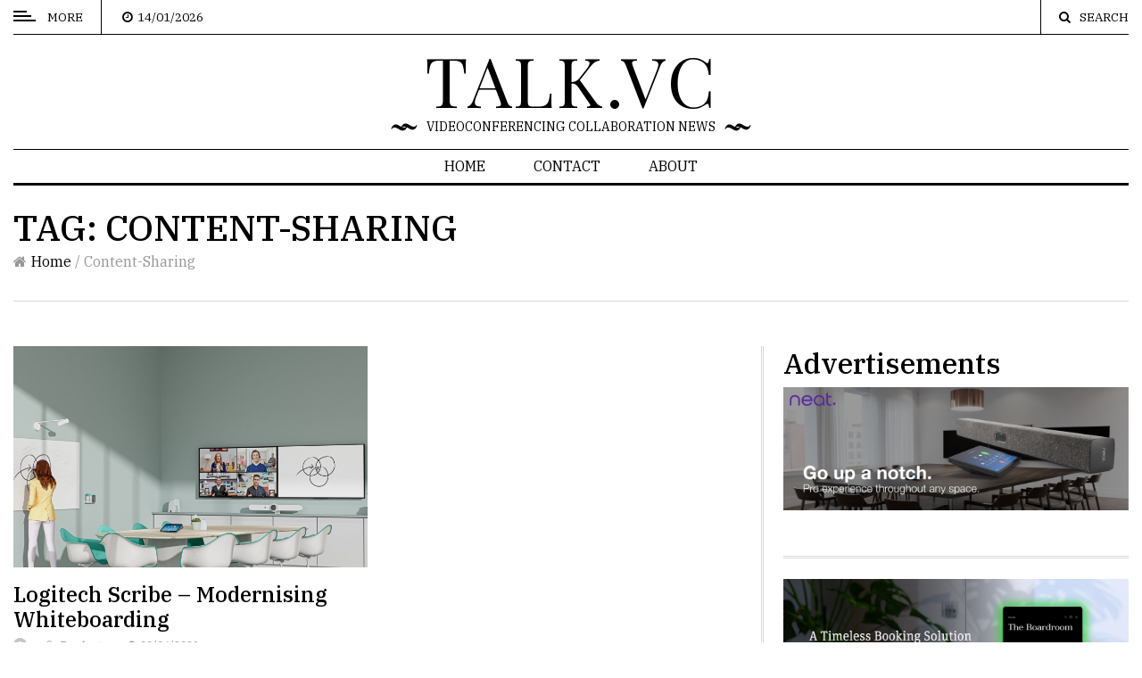

--- FILE ---
content_type: text/html; charset=UTF-8
request_url: https://www.talk.vc/tag/content-sharing/
body_size: 11797
content:
<!DOCTYPE html>
<html lang="en-US">

<head>
	<meta charset="UTF-8">
	<meta name="viewport" content="width=device-width, initial-scale=1">	
	<link rel="pingback" href="https://www.talk.vc/xmlrpc.php" />
	<title>Content-sharing &#8211; Talk.vc</title>
<meta name='robots' content='max-image-preview:large' />
	<style>img:is([sizes="auto" i], [sizes^="auto," i]) { contain-intrinsic-size: 3000px 1500px }</style>
	<link rel='dns-prefetch' href='//fonts.googleapis.com' />
<link rel='dns-prefetch' href='//www.googletagmanager.com' />
<link rel="alternate" type="application/rss+xml" title="Talk.vc &raquo; Feed" href="https://www.talk.vc/feed/" />
<link rel="alternate" type="application/rss+xml" title="Talk.vc &raquo; Comments Feed" href="https://www.talk.vc/comments/feed/" />
<link rel="alternate" type="application/rss+xml" title="Talk.vc &raquo; Content-sharing Tag Feed" href="https://www.talk.vc/tag/content-sharing/feed/" />
<script type="text/javascript">
/* <![CDATA[ */
window._wpemojiSettings = {"baseUrl":"https:\/\/s.w.org\/images\/core\/emoji\/15.0.3\/72x72\/","ext":".png","svgUrl":"https:\/\/s.w.org\/images\/core\/emoji\/15.0.3\/svg\/","svgExt":".svg","source":{"concatemoji":"https:\/\/www.talk.vc\/wp-includes\/js\/wp-emoji-release.min.js?ver=6.7.4"}};
/*! This file is auto-generated */
!function(i,n){var o,s,e;function c(e){try{var t={supportTests:e,timestamp:(new Date).valueOf()};sessionStorage.setItem(o,JSON.stringify(t))}catch(e){}}function p(e,t,n){e.clearRect(0,0,e.canvas.width,e.canvas.height),e.fillText(t,0,0);var t=new Uint32Array(e.getImageData(0,0,e.canvas.width,e.canvas.height).data),r=(e.clearRect(0,0,e.canvas.width,e.canvas.height),e.fillText(n,0,0),new Uint32Array(e.getImageData(0,0,e.canvas.width,e.canvas.height).data));return t.every(function(e,t){return e===r[t]})}function u(e,t,n){switch(t){case"flag":return n(e,"\ud83c\udff3\ufe0f\u200d\u26a7\ufe0f","\ud83c\udff3\ufe0f\u200b\u26a7\ufe0f")?!1:!n(e,"\ud83c\uddfa\ud83c\uddf3","\ud83c\uddfa\u200b\ud83c\uddf3")&&!n(e,"\ud83c\udff4\udb40\udc67\udb40\udc62\udb40\udc65\udb40\udc6e\udb40\udc67\udb40\udc7f","\ud83c\udff4\u200b\udb40\udc67\u200b\udb40\udc62\u200b\udb40\udc65\u200b\udb40\udc6e\u200b\udb40\udc67\u200b\udb40\udc7f");case"emoji":return!n(e,"\ud83d\udc26\u200d\u2b1b","\ud83d\udc26\u200b\u2b1b")}return!1}function f(e,t,n){var r="undefined"!=typeof WorkerGlobalScope&&self instanceof WorkerGlobalScope?new OffscreenCanvas(300,150):i.createElement("canvas"),a=r.getContext("2d",{willReadFrequently:!0}),o=(a.textBaseline="top",a.font="600 32px Arial",{});return e.forEach(function(e){o[e]=t(a,e,n)}),o}function t(e){var t=i.createElement("script");t.src=e,t.defer=!0,i.head.appendChild(t)}"undefined"!=typeof Promise&&(o="wpEmojiSettingsSupports",s=["flag","emoji"],n.supports={everything:!0,everythingExceptFlag:!0},e=new Promise(function(e){i.addEventListener("DOMContentLoaded",e,{once:!0})}),new Promise(function(t){var n=function(){try{var e=JSON.parse(sessionStorage.getItem(o));if("object"==typeof e&&"number"==typeof e.timestamp&&(new Date).valueOf()<e.timestamp+604800&&"object"==typeof e.supportTests)return e.supportTests}catch(e){}return null}();if(!n){if("undefined"!=typeof Worker&&"undefined"!=typeof OffscreenCanvas&&"undefined"!=typeof URL&&URL.createObjectURL&&"undefined"!=typeof Blob)try{var e="postMessage("+f.toString()+"("+[JSON.stringify(s),u.toString(),p.toString()].join(",")+"));",r=new Blob([e],{type:"text/javascript"}),a=new Worker(URL.createObjectURL(r),{name:"wpTestEmojiSupports"});return void(a.onmessage=function(e){c(n=e.data),a.terminate(),t(n)})}catch(e){}c(n=f(s,u,p))}t(n)}).then(function(e){for(var t in e)n.supports[t]=e[t],n.supports.everything=n.supports.everything&&n.supports[t],"flag"!==t&&(n.supports.everythingExceptFlag=n.supports.everythingExceptFlag&&n.supports[t]);n.supports.everythingExceptFlag=n.supports.everythingExceptFlag&&!n.supports.flag,n.DOMReady=!1,n.readyCallback=function(){n.DOMReady=!0}}).then(function(){return e}).then(function(){var e;n.supports.everything||(n.readyCallback(),(e=n.source||{}).concatemoji?t(e.concatemoji):e.wpemoji&&e.twemoji&&(t(e.twemoji),t(e.wpemoji)))}))}((window,document),window._wpemojiSettings);
/* ]]> */
</script>
<link rel='stylesheet' id='dashicons-css' href='https://www.talk.vc/wp-includes/css/dashicons.min.css?ver=6.7.4' type='text/css' media='all' />
<link rel='stylesheet' id='post-views-counter-frontend-css' href='https://www.talk.vc/wp-content/plugins/post-views-counter/css/frontend.css?ver=1.7.0' type='text/css' media='all' />
<style id='wp-emoji-styles-inline-css' type='text/css'>

	img.wp-smiley, img.emoji {
		display: inline !important;
		border: none !important;
		box-shadow: none !important;
		height: 1em !important;
		width: 1em !important;
		margin: 0 0.07em !important;
		vertical-align: -0.1em !important;
		background: none !important;
		padding: 0 !important;
	}
</style>
<link rel='stylesheet' id='wp-block-library-css' href='https://www.talk.vc/wp-includes/css/dist/block-library/style.min.css?ver=6.7.4' type='text/css' media='all' />
<style id='wp-block-library-theme-inline-css' type='text/css'>
.wp-block-audio :where(figcaption){color:#555;font-size:13px;text-align:center}.is-dark-theme .wp-block-audio :where(figcaption){color:#ffffffa6}.wp-block-audio{margin:0 0 1em}.wp-block-code{border:1px solid #ccc;border-radius:4px;font-family:Menlo,Consolas,monaco,monospace;padding:.8em 1em}.wp-block-embed :where(figcaption){color:#555;font-size:13px;text-align:center}.is-dark-theme .wp-block-embed :where(figcaption){color:#ffffffa6}.wp-block-embed{margin:0 0 1em}.blocks-gallery-caption{color:#555;font-size:13px;text-align:center}.is-dark-theme .blocks-gallery-caption{color:#ffffffa6}:root :where(.wp-block-image figcaption){color:#555;font-size:13px;text-align:center}.is-dark-theme :root :where(.wp-block-image figcaption){color:#ffffffa6}.wp-block-image{margin:0 0 1em}.wp-block-pullquote{border-bottom:4px solid;border-top:4px solid;color:currentColor;margin-bottom:1.75em}.wp-block-pullquote cite,.wp-block-pullquote footer,.wp-block-pullquote__citation{color:currentColor;font-size:.8125em;font-style:normal;text-transform:uppercase}.wp-block-quote{border-left:.25em solid;margin:0 0 1.75em;padding-left:1em}.wp-block-quote cite,.wp-block-quote footer{color:currentColor;font-size:.8125em;font-style:normal;position:relative}.wp-block-quote:where(.has-text-align-right){border-left:none;border-right:.25em solid;padding-left:0;padding-right:1em}.wp-block-quote:where(.has-text-align-center){border:none;padding-left:0}.wp-block-quote.is-large,.wp-block-quote.is-style-large,.wp-block-quote:where(.is-style-plain){border:none}.wp-block-search .wp-block-search__label{font-weight:700}.wp-block-search__button{border:1px solid #ccc;padding:.375em .625em}:where(.wp-block-group.has-background){padding:1.25em 2.375em}.wp-block-separator.has-css-opacity{opacity:.4}.wp-block-separator{border:none;border-bottom:2px solid;margin-left:auto;margin-right:auto}.wp-block-separator.has-alpha-channel-opacity{opacity:1}.wp-block-separator:not(.is-style-wide):not(.is-style-dots){width:100px}.wp-block-separator.has-background:not(.is-style-dots){border-bottom:none;height:1px}.wp-block-separator.has-background:not(.is-style-wide):not(.is-style-dots){height:2px}.wp-block-table{margin:0 0 1em}.wp-block-table td,.wp-block-table th{word-break:normal}.wp-block-table :where(figcaption){color:#555;font-size:13px;text-align:center}.is-dark-theme .wp-block-table :where(figcaption){color:#ffffffa6}.wp-block-video :where(figcaption){color:#555;font-size:13px;text-align:center}.is-dark-theme .wp-block-video :where(figcaption){color:#ffffffa6}.wp-block-video{margin:0 0 1em}:root :where(.wp-block-template-part.has-background){margin-bottom:0;margin-top:0;padding:1.25em 2.375em}
</style>
<style id='classic-theme-styles-inline-css' type='text/css'>
/*! This file is auto-generated */
.wp-block-button__link{color:#fff;background-color:#32373c;border-radius:9999px;box-shadow:none;text-decoration:none;padding:calc(.667em + 2px) calc(1.333em + 2px);font-size:1.125em}.wp-block-file__button{background:#32373c;color:#fff;text-decoration:none}
</style>
<style id='global-styles-inline-css' type='text/css'>
:root{--wp--preset--aspect-ratio--square: 1;--wp--preset--aspect-ratio--4-3: 4/3;--wp--preset--aspect-ratio--3-4: 3/4;--wp--preset--aspect-ratio--3-2: 3/2;--wp--preset--aspect-ratio--2-3: 2/3;--wp--preset--aspect-ratio--16-9: 16/9;--wp--preset--aspect-ratio--9-16: 9/16;--wp--preset--color--black: #000000;--wp--preset--color--cyan-bluish-gray: #abb8c3;--wp--preset--color--white: #ffffff;--wp--preset--color--pale-pink: #f78da7;--wp--preset--color--vivid-red: #cf2e2e;--wp--preset--color--luminous-vivid-orange: #ff6900;--wp--preset--color--luminous-vivid-amber: #fcb900;--wp--preset--color--light-green-cyan: #7bdcb5;--wp--preset--color--vivid-green-cyan: #00d084;--wp--preset--color--pale-cyan-blue: #8ed1fc;--wp--preset--color--vivid-cyan-blue: #0693e3;--wp--preset--color--vivid-purple: #9b51e0;--wp--preset--gradient--vivid-cyan-blue-to-vivid-purple: linear-gradient(135deg,rgba(6,147,227,1) 0%,rgb(155,81,224) 100%);--wp--preset--gradient--light-green-cyan-to-vivid-green-cyan: linear-gradient(135deg,rgb(122,220,180) 0%,rgb(0,208,130) 100%);--wp--preset--gradient--luminous-vivid-amber-to-luminous-vivid-orange: linear-gradient(135deg,rgba(252,185,0,1) 0%,rgba(255,105,0,1) 100%);--wp--preset--gradient--luminous-vivid-orange-to-vivid-red: linear-gradient(135deg,rgba(255,105,0,1) 0%,rgb(207,46,46) 100%);--wp--preset--gradient--very-light-gray-to-cyan-bluish-gray: linear-gradient(135deg,rgb(238,238,238) 0%,rgb(169,184,195) 100%);--wp--preset--gradient--cool-to-warm-spectrum: linear-gradient(135deg,rgb(74,234,220) 0%,rgb(151,120,209) 20%,rgb(207,42,186) 40%,rgb(238,44,130) 60%,rgb(251,105,98) 80%,rgb(254,248,76) 100%);--wp--preset--gradient--blush-light-purple: linear-gradient(135deg,rgb(255,206,236) 0%,rgb(152,150,240) 100%);--wp--preset--gradient--blush-bordeaux: linear-gradient(135deg,rgb(254,205,165) 0%,rgb(254,45,45) 50%,rgb(107,0,62) 100%);--wp--preset--gradient--luminous-dusk: linear-gradient(135deg,rgb(255,203,112) 0%,rgb(199,81,192) 50%,rgb(65,88,208) 100%);--wp--preset--gradient--pale-ocean: linear-gradient(135deg,rgb(255,245,203) 0%,rgb(182,227,212) 50%,rgb(51,167,181) 100%);--wp--preset--gradient--electric-grass: linear-gradient(135deg,rgb(202,248,128) 0%,rgb(113,206,126) 100%);--wp--preset--gradient--midnight: linear-gradient(135deg,rgb(2,3,129) 0%,rgb(40,116,252) 100%);--wp--preset--font-size--small: 13px;--wp--preset--font-size--medium: 20px;--wp--preset--font-size--large: 36px;--wp--preset--font-size--x-large: 42px;--wp--preset--spacing--20: 0.44rem;--wp--preset--spacing--30: 0.67rem;--wp--preset--spacing--40: 1rem;--wp--preset--spacing--50: 1.5rem;--wp--preset--spacing--60: 2.25rem;--wp--preset--spacing--70: 3.38rem;--wp--preset--spacing--80: 5.06rem;--wp--preset--shadow--natural: 6px 6px 9px rgba(0, 0, 0, 0.2);--wp--preset--shadow--deep: 12px 12px 50px rgba(0, 0, 0, 0.4);--wp--preset--shadow--sharp: 6px 6px 0px rgba(0, 0, 0, 0.2);--wp--preset--shadow--outlined: 6px 6px 0px -3px rgba(255, 255, 255, 1), 6px 6px rgba(0, 0, 0, 1);--wp--preset--shadow--crisp: 6px 6px 0px rgba(0, 0, 0, 1);}:where(.is-layout-flex){gap: 0.5em;}:where(.is-layout-grid){gap: 0.5em;}body .is-layout-flex{display: flex;}.is-layout-flex{flex-wrap: wrap;align-items: center;}.is-layout-flex > :is(*, div){margin: 0;}body .is-layout-grid{display: grid;}.is-layout-grid > :is(*, div){margin: 0;}:where(.wp-block-columns.is-layout-flex){gap: 2em;}:where(.wp-block-columns.is-layout-grid){gap: 2em;}:where(.wp-block-post-template.is-layout-flex){gap: 1.25em;}:where(.wp-block-post-template.is-layout-grid){gap: 1.25em;}.has-black-color{color: var(--wp--preset--color--black) !important;}.has-cyan-bluish-gray-color{color: var(--wp--preset--color--cyan-bluish-gray) !important;}.has-white-color{color: var(--wp--preset--color--white) !important;}.has-pale-pink-color{color: var(--wp--preset--color--pale-pink) !important;}.has-vivid-red-color{color: var(--wp--preset--color--vivid-red) !important;}.has-luminous-vivid-orange-color{color: var(--wp--preset--color--luminous-vivid-orange) !important;}.has-luminous-vivid-amber-color{color: var(--wp--preset--color--luminous-vivid-amber) !important;}.has-light-green-cyan-color{color: var(--wp--preset--color--light-green-cyan) !important;}.has-vivid-green-cyan-color{color: var(--wp--preset--color--vivid-green-cyan) !important;}.has-pale-cyan-blue-color{color: var(--wp--preset--color--pale-cyan-blue) !important;}.has-vivid-cyan-blue-color{color: var(--wp--preset--color--vivid-cyan-blue) !important;}.has-vivid-purple-color{color: var(--wp--preset--color--vivid-purple) !important;}.has-black-background-color{background-color: var(--wp--preset--color--black) !important;}.has-cyan-bluish-gray-background-color{background-color: var(--wp--preset--color--cyan-bluish-gray) !important;}.has-white-background-color{background-color: var(--wp--preset--color--white) !important;}.has-pale-pink-background-color{background-color: var(--wp--preset--color--pale-pink) !important;}.has-vivid-red-background-color{background-color: var(--wp--preset--color--vivid-red) !important;}.has-luminous-vivid-orange-background-color{background-color: var(--wp--preset--color--luminous-vivid-orange) !important;}.has-luminous-vivid-amber-background-color{background-color: var(--wp--preset--color--luminous-vivid-amber) !important;}.has-light-green-cyan-background-color{background-color: var(--wp--preset--color--light-green-cyan) !important;}.has-vivid-green-cyan-background-color{background-color: var(--wp--preset--color--vivid-green-cyan) !important;}.has-pale-cyan-blue-background-color{background-color: var(--wp--preset--color--pale-cyan-blue) !important;}.has-vivid-cyan-blue-background-color{background-color: var(--wp--preset--color--vivid-cyan-blue) !important;}.has-vivid-purple-background-color{background-color: var(--wp--preset--color--vivid-purple) !important;}.has-black-border-color{border-color: var(--wp--preset--color--black) !important;}.has-cyan-bluish-gray-border-color{border-color: var(--wp--preset--color--cyan-bluish-gray) !important;}.has-white-border-color{border-color: var(--wp--preset--color--white) !important;}.has-pale-pink-border-color{border-color: var(--wp--preset--color--pale-pink) !important;}.has-vivid-red-border-color{border-color: var(--wp--preset--color--vivid-red) !important;}.has-luminous-vivid-orange-border-color{border-color: var(--wp--preset--color--luminous-vivid-orange) !important;}.has-luminous-vivid-amber-border-color{border-color: var(--wp--preset--color--luminous-vivid-amber) !important;}.has-light-green-cyan-border-color{border-color: var(--wp--preset--color--light-green-cyan) !important;}.has-vivid-green-cyan-border-color{border-color: var(--wp--preset--color--vivid-green-cyan) !important;}.has-pale-cyan-blue-border-color{border-color: var(--wp--preset--color--pale-cyan-blue) !important;}.has-vivid-cyan-blue-border-color{border-color: var(--wp--preset--color--vivid-cyan-blue) !important;}.has-vivid-purple-border-color{border-color: var(--wp--preset--color--vivid-purple) !important;}.has-vivid-cyan-blue-to-vivid-purple-gradient-background{background: var(--wp--preset--gradient--vivid-cyan-blue-to-vivid-purple) !important;}.has-light-green-cyan-to-vivid-green-cyan-gradient-background{background: var(--wp--preset--gradient--light-green-cyan-to-vivid-green-cyan) !important;}.has-luminous-vivid-amber-to-luminous-vivid-orange-gradient-background{background: var(--wp--preset--gradient--luminous-vivid-amber-to-luminous-vivid-orange) !important;}.has-luminous-vivid-orange-to-vivid-red-gradient-background{background: var(--wp--preset--gradient--luminous-vivid-orange-to-vivid-red) !important;}.has-very-light-gray-to-cyan-bluish-gray-gradient-background{background: var(--wp--preset--gradient--very-light-gray-to-cyan-bluish-gray) !important;}.has-cool-to-warm-spectrum-gradient-background{background: var(--wp--preset--gradient--cool-to-warm-spectrum) !important;}.has-blush-light-purple-gradient-background{background: var(--wp--preset--gradient--blush-light-purple) !important;}.has-blush-bordeaux-gradient-background{background: var(--wp--preset--gradient--blush-bordeaux) !important;}.has-luminous-dusk-gradient-background{background: var(--wp--preset--gradient--luminous-dusk) !important;}.has-pale-ocean-gradient-background{background: var(--wp--preset--gradient--pale-ocean) !important;}.has-electric-grass-gradient-background{background: var(--wp--preset--gradient--electric-grass) !important;}.has-midnight-gradient-background{background: var(--wp--preset--gradient--midnight) !important;}.has-small-font-size{font-size: var(--wp--preset--font-size--small) !important;}.has-medium-font-size{font-size: var(--wp--preset--font-size--medium) !important;}.has-large-font-size{font-size: var(--wp--preset--font-size--large) !important;}.has-x-large-font-size{font-size: var(--wp--preset--font-size--x-large) !important;}
:where(.wp-block-post-template.is-layout-flex){gap: 1.25em;}:where(.wp-block-post-template.is-layout-grid){gap: 1.25em;}
:where(.wp-block-columns.is-layout-flex){gap: 2em;}:where(.wp-block-columns.is-layout-grid){gap: 2em;}
:root :where(.wp-block-pullquote){font-size: 1.5em;line-height: 1.6;}
</style>
<link rel='stylesheet' id='contact-form-7-css' href='https://www.talk.vc/wp-content/plugins/contact-form-7/includes/css/styles.css?ver=6.1.4' type='text/css' media='all' />
<link rel='stylesheet' id='bootstrap-css' href='https://www.talk.vc/wp-content/themes/Hewo/assets/css/bootstrap.css?ver=1.0' type='text/css' media='all' />
<link rel='stylesheet' id='font-awesome-css' href='https://www.talk.vc/wp-content/themes/Hewo/assets/css/font-awesome.min.css?ver=1.0' type='text/css' media='all' />
<link rel='stylesheet' id='animate-css' href='https://www.talk.vc/wp-content/themes/Hewo/assets/css/animate.css?ver=1.0' type='text/css' media='all' />
<link rel='stylesheet' id='owl-carousel-css' href='https://www.talk.vc/wp-content/themes/Hewo/assets/css/owl.carousel.css?ver=1.0' type='text/css' media='all' />
<link rel='stylesheet' id='owl-theme-css' href='https://www.talk.vc/wp-content/themes/Hewo/assets/css/owl.theme.default.css?ver=1.0' type='text/css' media='all' />
<link rel='stylesheet' id='normalize-css' href='https://www.talk.vc/wp-content/themes/Hewo/assets/css/normalize.css?ver=1.0' type='text/css' media='all' />
<link rel='stylesheet' id='slicknav-css' href='https://www.talk.vc/wp-content/themes/Hewo/assets/css/slicknav.min.css?ver=1.0' type='text/css' media='all' />
<link rel='stylesheet' id='alith-main-style-css' href='https://www.talk.vc/wp-content/themes/Hewo/assets/css/main.css?ver=1.0' type='text/css' media='all' />
<link rel='stylesheet' id='alith-responsive-css' href='https://www.talk.vc/wp-content/themes/Hewo/assets/css/responsive.css?ver=1.0' type='text/css' media='all' />
<link rel='stylesheet' id='redux-google-fonts-alith_option-css' href='https://fonts.googleapis.com/css?family=IBM+Plex+Serif%3A400%2C500%2C600%7CPlayfair+Display%3A400&#038;ver=1714561984' type='text/css' media='all' />
<script type="text/javascript" src="https://www.talk.vc/wp-includes/js/jquery/jquery.min.js?ver=3.7.1" id="jquery-core-js"></script>
<script type="text/javascript" src="https://www.talk.vc/wp-includes/js/jquery/jquery-migrate.min.js?ver=3.4.1" id="jquery-migrate-js"></script>
<link rel="https://api.w.org/" href="https://www.talk.vc/wp-json/" /><link rel="alternate" title="JSON" type="application/json" href="https://www.talk.vc/wp-json/wp/v2/tags/179" /><link rel="EditURI" type="application/rsd+xml" title="RSD" href="https://www.talk.vc/xmlrpc.php?rsd" />
<meta name="generator" content="WordPress 6.7.4" />
<meta name="generator" content="Site Kit by Google 1.170.0" /><script type="text/javascript">//<![CDATA[
  function external_links_in_new_windows_loop() {
    if (!document.links) {
      document.links = document.getElementsByTagName('a');
    }
    var change_link = false;
    var force = '';
    var ignore = '';

    for (var t=0; t<document.links.length; t++) {
      var all_links = document.links[t];
      change_link = false;
      
      if(document.links[t].hasAttribute('onClick') == false) {
        // forced if the address starts with http (or also https), but does not link to the current domain
        if(all_links.href.search(/^http/) != -1 && all_links.href.search('www.talk.vc') == -1 && all_links.href.search(/^#/) == -1) {
          // console.log('Changed ' + all_links.href);
          change_link = true;
        }
          
        if(force != '' && all_links.href.search(force) != -1) {
          // forced
          // console.log('force ' + all_links.href);
          change_link = true;
        }
        
        if(ignore != '' && all_links.href.search(ignore) != -1) {
          // console.log('ignore ' + all_links.href);
          // ignored
          change_link = false;
        }

        if(change_link == true) {
          // console.log('Changed ' + all_links.href);
          document.links[t].setAttribute('onClick', 'javascript:window.open(\'' + all_links.href.replace(/'/g, '') + '\', \'_blank\', \'noopener\'); return false;');
          document.links[t].removeAttribute('target');
        }
      }
    }
  }
  
  // Load
  function external_links_in_new_windows_load(func)
  {  
    var oldonload = window.onload;
    if (typeof window.onload != 'function'){
      window.onload = func;
    } else {
      window.onload = function(){
        oldonload();
        func();
      }
    }
  }

  external_links_in_new_windows_load(external_links_in_new_windows_loop);
  //]]></script>

			<link rel="preload" href="https://www.talk.vc/wp-content/plugins/wordpress-popup/assets/hustle-ui/fonts/hustle-icons-font.woff2" as="font" type="font/woff2" crossorigin>
		<style type="text/css">.recentcomments a{display:inline !important;padding:0 !important;margin:0 !important;}</style><link rel="icon" href="https://www.talk.vc/wp-content/uploads/2020/05/cropped-favicon-32x32.png" sizes="32x32" />
<link rel="icon" href="https://www.talk.vc/wp-content/uploads/2020/05/cropped-favicon-192x192.png" sizes="192x192" />
<link rel="apple-touch-icon" href="https://www.talk.vc/wp-content/uploads/2020/05/cropped-favicon-180x180.png" />
<meta name="msapplication-TileImage" content="https://www.talk.vc/wp-content/uploads/2020/05/cropped-favicon-270x270.png" />
		<style type="text/css" id="wp-custom-css">
			.spinner-inner {
    display: none !important;
}		</style>
		<style type="text/css" title="dynamic-css" class="options-output">body{background-color:#ffffff;}body{font-family:"IBM Plex Serif";line-height:28px;font-weight:400;font-style:normal;color:#000000;font-size:16px;}body h1, body h2, body h3, body h4, body h5, body h6{font-family:"IBM Plex Serif";font-weight:500;font-style:normal;color:#000000;}#slideshow_big .alith_post_title, .archive-title, .dropcap p:first-child::first-letter, .single-comment-title, .comment-reply-title, .widget-title, .site-pagination, .latest_style_1_item span.item-count, .latest_style_3_item span.item-count, .single-header .alith_post_title{font-family:"Playfair Display";text-transform:uppercase;font-weight:normal;font-style:normal;color:#000000;}.post_meta{font-family:"IBM Plex Serif";line-height:14px;font-weight:600;font-style:normal;color:#666666;font-size:11px;}a{color:#000000;}a:hover{color:#e5633f;}a:active{color:#e5633f;}.main_nav, .header, .top_bar, .top-search, #off-canvas-toggle, .time, .top-search-form form.search-form input.search-field{border-color:#000000;}h1.logo-text a{font-family:"Playfair Display";text-transform:uppercase;letter-spacing:3px;font-weight:400;font-style:normal;font-size:78px;}.header p.tagline{font-family:"IBM Plex Serif";text-transform:uppercase;font-weight:400;font-style:normal;color:#000000;font-size:14px;}#nav, #nav.affix{background-color:#ffffff;}.main_nav_cover, .header, .main_nav_cover #main-menu li ul.sub-menu li, .main_nav_cover ul.sub-menu{border-color:#000000;}#nav ul li a{color:#000000;}#nav ul li a:hover{color:#e5633f;}#nav ul li a:active{color:#e5633f;}#nav ul.sub-menu{background-color:#ffffff;}#nav ul.sub-menu li a{color:#000000;}#nav ul.sub-menu li a:hover{color:#e5633f;}#nav ul.sub-menu li a:active{color:#e5633f;}#nav ul li a{font-family:"IBM Plex Serif";text-transform:uppercase;line-height:36px;font-weight:400;font-style:normal;font-size:16px;}#nav ul li ul.sub-menu a{font-family:"IBM Plex Serif";line-height:16px;font-weight:400;font-style:normal;font-size:14px;}.bottom-logo h1.logo{font-family:"Playfair Display";text-transform:uppercase;letter-spacing:0px;font-weight:400;font-style:normal;font-size:40px;}.bottom-logo h1.logo a{color:#000000;}.alith_heading_patern_2{font-family:"Playfair Display";text-transform:uppercase;letter-spacing:0px;font-weight:400;font-style:normal;font-size:50px;}#sidebar-wrapper{background-color:#ffffff;}#sidebar-wrapper a{color:#000000;}#sidebar-wrapper a:hover{color:#0073aa;}#sidebar-wrapper a:active{color:#0073aa;}#sidebar-wrapper{color:#000000;}</style></head>
<body class="archive tag tag-content-sharing tag-179"> 
		<div class="dark-mark"></div>
	<div id="wrapper" class="">
		<div id="sidebar-wrapper"> <!--BEGIN OFF CANVAS-->
	<div class="sidebar-inner">		
		<div id="alitheme_lastpost-5" class="sidebar-widget widget_alitheme_lastpost clr"><div class="widget-title-cover"><h5 class="widget-title"><span>Most Comments</span></h5></div>	

<div class="latest_style_1">
		<div class="latest_style_1_item">		
		<div class="row h-100">
			<div class="col-1 align-self-center">
				<span class="item-count">1.</span>			
			</div>
			<div class="col-7 align-self-center">
				<h6><a title="Sharp NEC brings ME 2 series" href="https://www.talk.vc/sharp-nec-brings-me-2-series/">Sharp NEC brings ME 2 series</a></h6>
				<div class="post_meta">
					<span class="meta_date"><i class="fa fa-clock-o" aria-hidden="true"></i>01/05/2024</span>
				</div>
			</div>
			 
			<div class="col-4">				                                                 
				<figure class="alith_news_img">
					<a title="Sharp NEC brings ME 2 series" href="https://www.talk.vc/sharp-nec-brings-me-2-series/">
						<img class="mini-widget-thumb" src="https://www.talk.vc/wp-content/uploads/2024/05/Sharp-NEC-brings-ME-2-series-alith-resize-x.jpeg" alt="Sharp NEC brings ME 2 series"/>
					</a>
				</figure>				
			</div>
					</div>
	</div>

		<div class="latest_style_1_item">		
		<div class="row h-100">
			<div class="col-1 align-self-center">
				<span class="item-count">2.</span>			
			</div>
			<div class="col-7 align-self-center">
				<h6><a title="Barco truly enters the video conferencing space" href="https://www.talk.vc/barco-truly-enters-the-video-conferencing-space/">Barco truly enters the video conferencing space</a></h6>
				<div class="post_meta">
					<span class="meta_date"><i class="fa fa-clock-o" aria-hidden="true"></i>24/01/2024</span>
				</div>
			</div>
			 
			<div class="col-4">				                                                 
				<figure class="alith_news_img">
					<a title="Barco truly enters the video conferencing space" href="https://www.talk.vc/barco-truly-enters-the-video-conferencing-space/">
						<img class="mini-widget-thumb" src="https://www.talk.vc/wp-content/uploads/2024/01/barco_bar_pro-e1706098778165-alith-resize-x.png" alt="Barco truly enters the video conferencing space"/>
					</a>
				</figure>				
			</div>
					</div>
	</div>

		<div class="latest_style_1_item">		
		<div class="row h-100">
			<div class="col-1 align-self-center">
				<span class="item-count">3.</span>			
			</div>
			<div class="col-7 align-self-center">
				<h6><a title="Customer Event 2023 (November 30)." href="https://www.talk.vc/customer-event-2023-november-30/">Customer Event 2023 (November 30).</a></h6>
				<div class="post_meta">
					<span class="meta_date"><i class="fa fa-clock-o" aria-hidden="true"></i>09/01/2024</span>
				</div>
			</div>
			 
			<div class="col-4">				                                                 
				<figure class="alith_news_img">
					<a title="Customer Event 2023 (November 30)." href="https://www.talk.vc/customer-event-2023-november-30/">
						<img class="mini-widget-thumb" src="https://www.talk.vc/wp-content/uploads/2024/01/DEKOM-30-11-2023-LR-13-alith-resize-x.jpg" alt="Customer Event 2023 (November 30)."/>
					</a>
				</figure>				
			</div>
					</div>
	</div>

		

</div>

	
</div><div id="alitheme_lastpost-10" class="sidebar-widget widget_alitheme_lastpost clr"><div class="widget-title-cover"><h5 class="widget-title"><span>Last posts</span></h5></div>	

<div class="latest_style_1">
		<div class="latest_style_1_item">		
		<div class="row h-100">
			<div class="col-1 align-self-center">
				<span class="item-count">1.</span>			
			</div>
			<div class="col-7 align-self-center">
				<h6><a title="Sharp NEC brings ME 2 series" href="https://www.talk.vc/sharp-nec-brings-me-2-series/">Sharp NEC brings ME 2 series</a></h6>
				<div class="post_meta">
					<span class="meta_date"><i class="fa fa-clock-o" aria-hidden="true"></i>01/05/2024</span>
				</div>
			</div>
			 
			<div class="col-4">				                                                 
				<figure class="alith_news_img">
					<a title="Sharp NEC brings ME 2 series" href="https://www.talk.vc/sharp-nec-brings-me-2-series/">
						<img class="mini-widget-thumb" src="https://www.talk.vc/wp-content/uploads/2024/05/Sharp-NEC-brings-ME-2-series-alith-resize-x.jpeg" alt="Sharp NEC brings ME 2 series"/>
					</a>
				</figure>				
			</div>
					</div>
	</div>

		<div class="latest_style_1_item">		
		<div class="row h-100">
			<div class="col-1 align-self-center">
				<span class="item-count">2.</span>			
			</div>
			<div class="col-7 align-self-center">
				<h6><a title="Barco truly enters the video conferencing space" href="https://www.talk.vc/barco-truly-enters-the-video-conferencing-space/">Barco truly enters the video conferencing space</a></h6>
				<div class="post_meta">
					<span class="meta_date"><i class="fa fa-clock-o" aria-hidden="true"></i>24/01/2024</span>
				</div>
			</div>
			 
			<div class="col-4">				                                                 
				<figure class="alith_news_img">
					<a title="Barco truly enters the video conferencing space" href="https://www.talk.vc/barco-truly-enters-the-video-conferencing-space/">
						<img class="mini-widget-thumb" src="https://www.talk.vc/wp-content/uploads/2024/01/barco_bar_pro-e1706098778165-alith-resize-x.png" alt="Barco truly enters the video conferencing space"/>
					</a>
				</figure>				
			</div>
					</div>
	</div>

		<div class="latest_style_1_item">		
		<div class="row h-100">
			<div class="col-1 align-self-center">
				<span class="item-count">3.</span>			
			</div>
			<div class="col-7 align-self-center">
				<h6><a title="Customer Event 2023 (November 30)." href="https://www.talk.vc/customer-event-2023-november-30/">Customer Event 2023 (November 30).</a></h6>
				<div class="post_meta">
					<span class="meta_date"><i class="fa fa-clock-o" aria-hidden="true"></i>09/01/2024</span>
				</div>
			</div>
			 
			<div class="col-4">				                                                 
				<figure class="alith_news_img">
					<a title="Customer Event 2023 (November 30)." href="https://www.talk.vc/customer-event-2023-november-30/">
						<img class="mini-widget-thumb" src="https://www.talk.vc/wp-content/uploads/2024/01/DEKOM-30-11-2023-LR-13-alith-resize-x.jpg" alt="Customer Event 2023 (November 30)."/>
					</a>
				</figure>				
			</div>
					</div>
	</div>

		<div class="latest_style_1_item">		
		<div class="row h-100">
			<div class="col-1 align-self-center">
				<span class="item-count">4.</span>			
			</div>
			<div class="col-7 align-self-center">
				<h6><a title="DEKOM talks about NEC Display Solutions" href="https://www.talk.vc/dekom-talks-about-nec-display-solutions/">DEKOM talks about NEC Display Solutions</a></h6>
				<div class="post_meta">
					<span class="meta_date"><i class="fa fa-clock-o" aria-hidden="true"></i>09/01/2024</span>
				</div>
			</div>
			 
			<div class="col-4">				                                                 
				<figure class="alith_news_img">
					<a title="DEKOM talks about NEC Display Solutions" href="https://www.talk.vc/dekom-talks-about-nec-display-solutions/">
						<img class="mini-widget-thumb" src="https://www.talk.vc/wp-content/uploads/2024/01/sharpnec-alith-resize-x.jpg" alt="DEKOM talks about NEC Display Solutions"/>
					</a>
				</figure>				
			</div>
					</div>
	</div>

		<div class="latest_style_1_item">		
		<div class="row h-100">
			<div class="col-1 align-self-center">
				<span class="item-count">5.</span>			
			</div>
			<div class="col-7 align-self-center">
				<h6><a title="Ipevo TOTEM 120" href="https://www.talk.vc/ipevo-totem-120/">Ipevo TOTEM 120</a></h6>
				<div class="post_meta">
					<span class="meta_date"><i class="fa fa-clock-o" aria-hidden="true"></i>18/07/2023</span>
				</div>
			</div>
			 
			<div class="col-4">				                                                 
				<figure class="alith_news_img">
					<a title="Ipevo TOTEM 120" href="https://www.talk.vc/ipevo-totem-120/">
						<img class="mini-widget-thumb" src="https://www.talk.vc/wp-content/uploads/2023/07/ipevo_totem120-alith-resize-x.jpg" alt="Ipevo TOTEM 120"/>
					</a>
				</figure>				
			</div>
					</div>
	</div>

		<div class="latest_style_1_item">		
		<div class="row h-100">
			<div class="col-1 align-self-center">
				<span class="item-count">6.</span>			
			</div>
			<div class="col-7 align-self-center">
				<h6><a title="Wireless or wired presentation?" href="https://www.talk.vc/wireless-or-wired-presentation/">Wireless or wired presentation?</a></h6>
				<div class="post_meta">
					<span class="meta_date"><i class="fa fa-clock-o" aria-hidden="true"></i>17/07/2023</span>
				</div>
			</div>
			 
			<div class="col-4">				                                                 
				<figure class="alith_news_img">
					<a title="Wireless or wired presentation?" href="https://www.talk.vc/wireless-or-wired-presentation/">
						<img class="mini-widget-thumb" src="https://www.talk.vc/wp-content/uploads/2023/07/Chromecast_img-07-alith-resize-x.jpg" alt="Wireless or wired presentation?"/>
					</a>
				</figure>				
			</div>
					</div>
	</div>

		

</div>

	
</div>	</div> 
</div> <!--END OFF CANVAS-->
		<div id="page-content-wrapper">
			 
			<div class="container-fluid">
				<div class="container">
					<div class="top_bar margin-15">
						<div class="row">
							<div class="col-md-6 col-sm-12 time">
								 
								<div class="off-canvas-toggle" id="off-canvas-toggle">
									<div class="off-canvas-span-cover"><span></span></div>
									<p class="sidebar-open">MORE</p>
								</div>
																								<i class="fa fa-clock-o"></i><span class="top-datetime">14/01/2026</span>
								              
							</div>
							<div class="col-md-6 col-sm-12 social">
								
																<div class="top-search">
									<i class="fa fa-search"></i><span>SEARCH</span>
								</div>
								<div class="top-search-form">
									<form role="search" method="get" class="search-form" action="https://www.talk.vc/">
				<label>
					<span class="screen-reader-text">Search for:</span>
					<input type="search" class="search-field" placeholder="Search &hellip;" value="" name="s" />
				</label>
				<input type="submit" class="search-submit" value="Search" />
			</form>									
								</div>
															</div>
						</div>
					</div>
				</div>
			</div> <!--End Top Bar-->
			
			<div class="container-fluid">
				<div class="container">
					<div class="row">
						<div class="col-12 col-md-12 header">
															
								<h1 class="logo-text"><a href="https://www.talk.vc/"  rel="home">talk.vc</a></h1>				
									
													
							<p class="tagline">Videoconferencing Collaboration News</p>
								
						</div>
					</div>
				</div>
			</div> <!--End Logo-->
			<div class="main-nav section_margin main-nav-smart">
				
				<div class="container-fluid">					
					<div class="container">
						<div class="row">
							<div class="col-12 col-md-12 main_nav_cover" id="nav">

								<div id="nav-fixed">	
									<div class="off-canvas-toggle hidden" id="off-canvas-toggle">
										<div class="off-canvas-span-cover"><span></span></div>
									</div>
									<div class="menu-main-menu-container"><ul id="main-menu" class="menu"><li id="menu-item-558" class="menu-item menu-item-type-custom menu-item-object-custom menu-item-home menu-item-558"><a href="http://www.talk.vc">Home</a></li>
<li id="menu-item-557" class="menu-item menu-item-type-post_type menu-item-object-page menu-item-557"><a href="https://www.talk.vc/contact/">Contact</a></li>
<li id="menu-item-559" class="menu-item menu-item-type-post_type menu-item-object-page menu-item-559"><a href="https://www.talk.vc/about/">About</a></li>
</ul></div>	
								</div>
							</div>
						</div>
					</div>
				</div>
			</div> <!--End Main Navigation-->

<div class="container-fluid">
	<div class="container animate-box">
		<div class="row">
			<div class="archive-header">
								<div class="archive-title">
					<h1>
						Tag: Content-sharing						
					</h1>
				</div>
				
														<div class="archive-description">
						<span></span>
					</div>
						
				
								<div class="bread">
					<ul id="breadcrumbs" class="breadcrumbs"><li class="item-home"><i class="fa fa-home" aria-hidden="true"></i><a class="bread-link bread-home" href="https://www.talk.vc" title="Home">Home</a></li><li class="separator separator-home">  /  </li><li class="item-current item-tag-179 item-tag-content-sharing"><span class="bread-current bread-tag-179 bread-tag-content-sharing">Content-sharing</span></li></ul>				</div>
								
			</div>
		</div>
	</div>
</div>
<div class="container-fluid">
	<div class="container">
		<div class="primary margin-15">
		<div class="row">
			<div class="col-md-8">
	<div class="post_list grid-blance">
	<div class="row">
		<article class="col-md-6 ">
		<div class="latest_style_2_item_first">
						<figure class="alith_post_thumb_big">				
				<a title="Logitech Scribe – Modernising Whiteboarding"  href="https://www.talk.vc/logitech-scribe-modernising-whiteboarding/"><img width="1600" height="1000" src="https://www.talk.vc/wp-content/uploads/2021/06/Logitech_scribe.jpeg" class="attachment-post-thumbnail size-post-thumbnail wp-post-image" alt="Logitech_Scribe" decoding="async" fetchpriority="high" srcset="https://www.talk.vc/wp-content/uploads/2021/06/Logitech_scribe.jpeg 1600w, https://www.talk.vc/wp-content/uploads/2021/06/Logitech_scribe-300x188.jpeg 300w, https://www.talk.vc/wp-content/uploads/2021/06/Logitech_scribe-1024x640.jpeg 1024w, https://www.talk.vc/wp-content/uploads/2021/06/Logitech_scribe-768x480.jpeg 768w, https://www.talk.vc/wp-content/uploads/2021/06/Logitech_scribe-1536x960.jpeg 1536w" sizes="(max-width: 1600px) 100vw, 1600px" /></a>
			</figure>
						<h4>
				<a href="https://www.talk.vc/logitech-scribe-modernising-whiteboarding/">Logitech Scribe – Modernising Whiteboarding</a>
			</h4>
			<div class="post_meta">
				<a href="https://www.talk.vc/author/" class="meta_author_avatar"><img alt='' src='https://secure.gravatar.com/avatar/?s=30&#038;d=mm&#038;r=g' srcset='https://secure.gravatar.com/avatar/?s=60&#038;d=mm&#038;r=g 2x' class='avatar avatar-30 photo avatar-default' height='30' width='30' decoding='async'/></a>				
				<span class="meta_author_name"></span>
				<span class="meta_date"><i class="fa fa-folder-o" aria-hidden="true"></i><a href="https://www.talk.vc/category/products/" rel="category tag">Products</a></span>
				<span class="meta_date"><i class="fa fa-clock-o" aria-hidden="true"></i>09/06/2021</span>

			</div>
			<p class="alith_post_except">
Logitech Scribe is a whiteboard camera for Microsoft Teams Rooms, Zoom Rooms, and Zoom appliances Compatible with an...</p>			
		</div>
		
	</article>
	</div>
</div>
<div class="site-pagination clr">
	</div>

</div> 

<aside class="col-md-4 sidebar_right">
	<div class="theiaStickySidebar">
		<div class="widget-area">
			<div id="block-8" class="sidebar-widget widget_block clr">
<div class="wp-block-group is-vertical is-layout-flex wp-container-core-group-is-layout-1 wp-block-group-is-layout-flex">
<h2 class="wp-block-heading">Advertisements</h2>



<figure class="wp-block-image size-large"><a href="https://www.dekom.com/en/media-technology/neat/"><img loading="lazy" decoding="async" width="1024" height="366" src="https://www.talk.vc/wp-content/uploads/2024/02/Neat-1024x366.png" alt="" class="wp-image-1693" srcset="https://www.talk.vc/wp-content/uploads/2024/02/Neat-1024x366.png 1024w, https://www.talk.vc/wp-content/uploads/2024/02/Neat-300x107.png 300w, https://www.talk.vc/wp-content/uploads/2024/02/Neat-768x274.png 768w, https://www.talk.vc/wp-content/uploads/2024/02/Neat-1536x549.png 1536w, https://www.talk.vc/wp-content/uploads/2024/02/Neat-2048x732.png 2048w" sizes="auto, (max-width: 1024px) 100vw, 1024px" /></a></figure>
</div>
</div><div id="block-3" class="sidebar-widget widget_block widget_media_image clr">
<figure class="wp-block-image size-large"><a href="https://www.dekom.com/en/media-technology/product/humly-room-display/"><img loading="lazy" decoding="async" width="1024" height="366" src="https://www.talk.vc/wp-content/uploads/2024/02/Humly-1024x366.png" alt="" class="wp-image-1694" srcset="https://www.talk.vc/wp-content/uploads/2024/02/Humly-1024x366.png 1024w, https://www.talk.vc/wp-content/uploads/2024/02/Humly-300x107.png 300w, https://www.talk.vc/wp-content/uploads/2024/02/Humly-768x274.png 768w, https://www.talk.vc/wp-content/uploads/2024/02/Humly-1536x549.png 1536w, https://www.talk.vc/wp-content/uploads/2024/02/Humly-2048x732.png 2048w" sizes="auto, (max-width: 1024px) 100vw, 1024px" /></a></figure>
</div><div id="categories-3" class="sidebar-widget widget_categories clr"><div class="widget-title-cover"><h6 class="widget-title"><span>Categories</span></h6></div><form action="https://www.talk.vc" method="get"><label class="screen-reader-text" for="cat">Categories</label><select  name='cat' id='cat' class='postform'>
	<option value='-1'>Select Category</option>
	<option class="level-0" value="52">Company</option>
	<option class="level-0" value="185">Huddly</option>
	<option class="level-0" value="172">Introduction</option>
	<option class="level-0" value="196">Ipevo</option>
	<option class="level-0" value="1">NEC-Sharp</option>
	<option class="level-0" value="50">Opinion</option>
	<option class="level-0" value="49">Products</option>
	<option class="level-0" value="175">T1V</option>
	<option class="level-0" value="114">Technology</option>
	<option class="level-0" value="47">Trends</option>
</select>
</form><script type="text/javascript">
/* <![CDATA[ */

(function() {
	var dropdown = document.getElementById( "cat" );
	function onCatChange() {
		if ( dropdown.options[ dropdown.selectedIndex ].value > 0 ) {
			dropdown.parentNode.submit();
		}
	}
	dropdown.onchange = onCatChange;
})();

/* ]]> */
</script>
</div><div id="alithemes-theme-widget-tags-1" class="sidebar-widget widget_tag_cloud clr"><div class="widget-title-cover"><h6 class="widget-title"><span>Hot Tags</span></h6></div><div class="tagcloud">
<a href="https://www.talk.vc/tag/cisco/" class="tag-cloud-link tag-link-77 tag-link-position-1" style="font-size: 13.297297297297px;" aria-label="Cisco (7 items)">Cisco</a>
<a href="https://www.talk.vc/tag/collaboration/" class="tag-cloud-link tag-link-58 tag-link-position-2" style="font-size: 16px;" aria-label="collaboration (13 items)">collaboration</a>
<a href="https://www.talk.vc/tag/logitech/" class="tag-cloud-link tag-link-54 tag-link-position-3" style="font-size: 12.756756756757px;" aria-label="Logitech (6 items)">Logitech</a>
<a href="https://www.talk.vc/tag/microsoft-teams/" class="tag-cloud-link tag-link-102 tag-link-position-4" style="font-size: 12px;" aria-label="Microsoft Teams (5 items)">Microsoft Teams</a>
<a href="https://www.talk.vc/tag/pexip/" class="tag-cloud-link tag-link-106 tag-link-position-5" style="font-size: 12px;" aria-label="Pexip (5 items)">Pexip</a>
<a href="https://www.talk.vc/tag/poly/" class="tag-cloud-link tag-link-103 tag-link-position-6" style="font-size: 15.243243243243px;" aria-label="Poly (11 items)">Poly</a>
<a href="https://www.talk.vc/tag/teams/" class="tag-cloud-link tag-link-55 tag-link-position-7" style="font-size: 14.378378378378px;" aria-label="Teams (9 items)">Teams</a>
<a href="https://www.talk.vc/tag/video-conferencing/" class="tag-cloud-link tag-link-108 tag-link-position-8" style="font-size: 12px;" aria-label="Video Conferencing (5 items)">Video Conferencing</a>
<a href="https://www.talk.vc/tag/wfh/" class="tag-cloud-link tag-link-83 tag-link-position-9" style="font-size: 12px;" aria-label="WFH (5 items)">WFH</a>
<a href="https://www.talk.vc/tag/zoom/" class="tag-cloud-link tag-link-42 tag-link-position-10" style="font-size: 13.297297297297px;" aria-label="zoom (7 items)">zoom</a></div></div><div id="alitheme_lastpost-2" class="sidebar-widget widget_alitheme_lastpost clr"><div class="widget-title-cover"><h6 class="widget-title"><span>TRENDING</span></h6></div>	

<div class="latest_style_2">
			<div class="latest_style_2_item_first">
								                                                  
		<figure class="alith_post_thumb_big">			
			<a title="Sharp NEC brings ME 2 series" href="https://www.talk.vc/sharp-nec-brings-me-2-series/"><img src="https://www.talk.vc/wp-content/uploads/2024/05/Sharp-NEC-brings-ME-2-series-alith-resize-x.jpeg" alt="Sharp NEC brings ME 2 series"/></a>
		</figure>
				<h5>
			<a href="https://www.talk.vc/sharp-nec-brings-me-2-series/">Sharp NEC brings ME 2 series</a>
		</h5>
		<div class="post_meta">
			<a href="https://www.talk.vc/author/elaine/" class="meta_author_avatar"><img alt='' src='https://secure.gravatar.com/avatar/3a854ff775bcd5e0aee2046cefb8227a?s=30&#038;d=mm&#038;r=g' srcset='https://secure.gravatar.com/avatar/3a854ff775bcd5e0aee2046cefb8227a?s=60&#038;d=mm&#038;r=g 2x' class='avatar avatar-30 photo' height='30' width='30' loading='lazy' decoding='async'/></a>				
			<span class="meta_author_name"><a href="https://www.talk.vc/author/elaine/" title="Posts by Elaine Van Weerdenburg" rel="author">Elaine Van Weerdenburg</a></span>
			<span class="meta_date"><i class="fa fa-folder-o" aria-hidden="true"></i><a href="https://www.talk.vc/category/company/nsdl/" rel="category tag">NEC-Sharp</a></span>
			<span class="meta_date"><i class="fa fa-clock-o" aria-hidden="true"></i>01/05/2024</span>

		</div>
	</div>
				<div class="latest_style_2_item">
					<figure class="alith_news_img"><a href="https://www.talk.vc/barco-truly-enters-the-video-conferencing-space/"><img src="https://www.talk.vc/wp-content/uploads/2024/01/barco_bar_pro-e1706098778165-alith-resize-x.png" alt="Barco truly enters the video conferencing space"/></a></figure>
				<h6><a href="https://www.talk.vc/barco-truly-enters-the-video-conferencing-space/">Barco truly enters the video conferencing space</a></h6>
		<div class="post_meta">
			<a href="https://www.talk.vc/author/jonathan/" class="meta_author_avatar"><img alt='' src='https://secure.gravatar.com/avatar/5a4217de89faff7e2dc28da549ad6a82?s=30&#038;d=mm&#038;r=g' srcset='https://secure.gravatar.com/avatar/5a4217de89faff7e2dc28da549ad6a82?s=60&#038;d=mm&#038;r=g 2x' class='avatar avatar-30 photo' height='30' width='30' loading='lazy' decoding='async'/></a>					
			<span class="meta_author_name"><a href="https://www.talk.vc/author/jonathan/" title="Posts by Jonathan Kers" rel="author">Jonathan Kers</a></span>
			<span class="meta_date"><i class="fa fa-clock-o" aria-hidden="true"></i>24/01/2024</span>
		</div>
	</div>
				<div class="latest_style_2_item">
					<figure class="alith_news_img"><a href="https://www.talk.vc/customer-event-2023-november-30/"><img src="https://www.talk.vc/wp-content/uploads/2024/01/DEKOM-30-11-2023-LR-13-alith-resize-x.jpg" alt="Customer Event 2023 (November 30)."/></a></figure>
				<h6><a href="https://www.talk.vc/customer-event-2023-november-30/">Customer Event 2023 (November 30).</a></h6>
		<div class="post_meta">
			<a href="https://www.talk.vc/author/bjorn/" class="meta_author_avatar"><img alt='' src='https://secure.gravatar.com/avatar/aeff32fe16a9903f21f54ff0e3d381ca?s=30&#038;d=mm&#038;r=g' srcset='https://secure.gravatar.com/avatar/aeff32fe16a9903f21f54ff0e3d381ca?s=60&#038;d=mm&#038;r=g 2x' class='avatar avatar-30 photo' height='30' width='30' loading='lazy' decoding='async'/></a>					
			<span class="meta_author_name"><a href="https://www.talk.vc/author/bjorn/" title="Posts by Björn Heisterkamp" rel="author">Björn Heisterkamp</a></span>
			<span class="meta_date"><i class="fa fa-clock-o" aria-hidden="true"></i>09/01/2024</span>
		</div>
	</div>
				<div class="latest_style_2_item">
					<figure class="alith_news_img"><a href="https://www.talk.vc/dekom-talks-about-nec-display-solutions/"><img src="https://www.talk.vc/wp-content/uploads/2024/01/sharpnec-alith-resize-x.jpg" alt="DEKOM talks about NEC Display Solutions"/></a></figure>
				<h6><a href="https://www.talk.vc/dekom-talks-about-nec-display-solutions/">DEKOM talks about NEC Display Solutions</a></h6>
		<div class="post_meta">
			<a href="https://www.talk.vc/author/bjorn/" class="meta_author_avatar"><img alt='' src='https://secure.gravatar.com/avatar/aeff32fe16a9903f21f54ff0e3d381ca?s=30&#038;d=mm&#038;r=g' srcset='https://secure.gravatar.com/avatar/aeff32fe16a9903f21f54ff0e3d381ca?s=60&#038;d=mm&#038;r=g 2x' class='avatar avatar-30 photo' height='30' width='30' loading='lazy' decoding='async'/></a>					
			<span class="meta_author_name"><a href="https://www.talk.vc/author/bjorn/" title="Posts by Björn Heisterkamp" rel="author">Björn Heisterkamp</a></span>
			<span class="meta_date"><i class="fa fa-clock-o" aria-hidden="true"></i>09/01/2024</span>
		</div>
	</div>
			

</div>

	
</div>			
	</div>						
	</div>
</aside> <!--sidebar-->		</div>
		</div> <!--.primary-->
	</div>
</div>
 
						<div class="container-fluid">
				<div class="container animate-box">
					<div class="bottom margin-15">
						<div class="row">            
							<div class="col-xs-12 col-sm-6 col-md-6 col-lg-3">								
																	<div id="block-11" class="sidebar-widget widget_block widget_media_image clr">
<figure class="wp-block-image size-large"><a href="https://www.dekom.com/en/media-technology/nec/"><img loading="lazy" decoding="async" width="1024" height="598" src="https://www.talk.vc/wp-content/uploads/2024/02/NEC-1024x598.png" alt="" class="wp-image-1696" srcset="https://www.talk.vc/wp-content/uploads/2024/02/NEC-1024x598.png 1024w, https://www.talk.vc/wp-content/uploads/2024/02/NEC-300x175.png 300w, https://www.talk.vc/wp-content/uploads/2024/02/NEC-768x448.png 768w, https://www.talk.vc/wp-content/uploads/2024/02/NEC-1536x896.png 1536w, https://www.talk.vc/wp-content/uploads/2024/02/NEC-2048x1195.png 2048w" sizes="auto, (max-width: 1024px) 100vw, 1024px" /></a></figure>
</div>		
															</div>

							<div class="col-xs-12 col-sm-6 col-md-6 col-lg-3">								
																	<div id="block-12" class="sidebar-widget widget_block widget_media_image clr">
<figure class="wp-block-image size-large"><a href="https://www.dekom.com/en/video-conferencing/polycom/"><img loading="lazy" decoding="async" width="1024" height="598" src="https://www.talk.vc/wp-content/uploads/2024/02/Poly-1024x598.png" alt="" class="wp-image-1697" srcset="https://www.talk.vc/wp-content/uploads/2024/02/Poly-1024x598.png 1024w, https://www.talk.vc/wp-content/uploads/2024/02/Poly-300x175.png 300w, https://www.talk.vc/wp-content/uploads/2024/02/Poly-768x448.png 768w, https://www.talk.vc/wp-content/uploads/2024/02/Poly-1536x896.png 1536w, https://www.talk.vc/wp-content/uploads/2024/02/Poly-2048x1195.png 2048w" sizes="auto, (max-width: 1024px) 100vw, 1024px" /></a></figure>
</div>		
															</div>

							<div class="col-xs-12 col-sm-6 col-md-6 col-lg-3">								
																	<div id="block-13" class="sidebar-widget widget_block widget_media_image clr">
<figure class="wp-block-image size-large"><a href="https://www.dekom.com/en/video-conferencing/huddly/"><img loading="lazy" decoding="async" width="1024" height="598" src="https://www.talk.vc/wp-content/uploads/2024/02/Huddly-1024x598.png" alt="" class="wp-image-1698" srcset="https://www.talk.vc/wp-content/uploads/2024/02/Huddly-1024x598.png 1024w, https://www.talk.vc/wp-content/uploads/2024/02/Huddly-300x175.png 300w, https://www.talk.vc/wp-content/uploads/2024/02/Huddly-768x448.png 768w, https://www.talk.vc/wp-content/uploads/2024/02/Huddly-1536x896.png 1536w, https://www.talk.vc/wp-content/uploads/2024/02/Huddly-2048x1195.png 2048w" sizes="auto, (max-width: 1024px) 100vw, 1024px" /></a></figure>
</div>		
															</div>

							<div class="col-xs-12 col-sm-6 col-md-6 col-lg-3">								
																	<div id="block-14" class="sidebar-widget widget_block widget_media_image clr">
<figure class="wp-block-image size-large"><a href="https://www.dekom.com/en/video-conferencing/logitech/"><img loading="lazy" decoding="async" width="1024" height="598" src="https://www.talk.vc/wp-content/uploads/2024/02/Logitech-1024x598.png" alt="" class="wp-image-1699" srcset="https://www.talk.vc/wp-content/uploads/2024/02/Logitech-1024x598.png 1024w, https://www.talk.vc/wp-content/uploads/2024/02/Logitech-300x175.png 300w, https://www.talk.vc/wp-content/uploads/2024/02/Logitech-768x448.png 768w, https://www.talk.vc/wp-content/uploads/2024/02/Logitech-1536x896.png 1536w, https://www.talk.vc/wp-content/uploads/2024/02/Logitech-2048x1195.png 2048w" sizes="auto, (max-width: 1024px) 100vw, 1024px" /></a></figure>
</div>		
															</div>
						</div> <!--.row-->
					</div>
				</div>
			</div>
						<div class="container-fluid alith_footer_right_reserved">
				<div class="container">
					<div class="row">
						<div class="col-12 col-md-12 bottom-logo">
															
								<h1 class="logo"><a href="https://www.talk.vc/"  rel="home">talk.vc</a></h1>				
								
							
						</div>
											</div>
				</div>
			</div>
						<div class="gototop js-top">
				<a href="#" class="js-gotop"><span>Take Me Top</span></a>
			</div>
					</div> <!--page-content-wrapper-->		
	</div> <!--#wrapper-->

<style id='core-block-supports-inline-css' type='text/css'>
.wp-container-core-group-is-layout-1{flex-direction:column;align-items:flex-start;}
</style>
<link rel='stylesheet' id='hustle_icons-css' href='https://www.talk.vc/wp-content/plugins/wordpress-popup/assets/hustle-ui/css/hustle-icons.min.css?ver=7.8.7' type='text/css' media='all' />
<link rel='stylesheet' id='hustle_global-css' href='https://www.talk.vc/wp-content/plugins/wordpress-popup/assets/hustle-ui/css/hustle-global.min.css?ver=7.8.7' type='text/css' media='all' />
<link rel='stylesheet' id='hustle_social-css' href='https://www.talk.vc/wp-content/plugins/wordpress-popup/assets/hustle-ui/css/hustle-social.min.css?ver=7.8.7' type='text/css' media='all' />
<link rel='stylesheet' id='hustle_inline-css' href='https://www.talk.vc/wp-content/plugins/wordpress-popup/assets/hustle-ui/css/hustle-inline.min.css?ver=7.8.7' type='text/css' media='all' />
<link rel='stylesheet' id='hustle_float-css' href='https://www.talk.vc/wp-content/plugins/wordpress-popup/assets/hustle-ui/css/hustle-float.min.css?ver=7.8.7' type='text/css' media='all' />
<script type="text/javascript" src="https://www.talk.vc/wp-includes/js/dist/hooks.min.js?ver=4d63a3d491d11ffd8ac6" id="wp-hooks-js"></script>
<script type="text/javascript" src="https://www.talk.vc/wp-includes/js/dist/i18n.min.js?ver=5e580eb46a90c2b997e6" id="wp-i18n-js"></script>
<script type="text/javascript" id="wp-i18n-js-after">
/* <![CDATA[ */
wp.i18n.setLocaleData( { 'text direction\u0004ltr': [ 'ltr' ] } );
/* ]]> */
</script>
<script type="text/javascript" src="https://www.talk.vc/wp-content/plugins/contact-form-7/includes/swv/js/index.js?ver=6.1.4" id="swv-js"></script>
<script type="text/javascript" id="contact-form-7-js-before">
/* <![CDATA[ */
var wpcf7 = {
    "api": {
        "root": "https:\/\/www.talk.vc\/wp-json\/",
        "namespace": "contact-form-7\/v1"
    }
};
/* ]]> */
</script>
<script type="text/javascript" src="https://www.talk.vc/wp-content/plugins/contact-form-7/includes/js/index.js?ver=6.1.4" id="contact-form-7-js"></script>
<script type="text/javascript" src="https://www.talk.vc/wp-content/themes/Hewo/assets/js/modernizr-3.5.0.min.js?ver=1.0" id="modernizr-js"></script>
<script type="text/javascript" src="https://www.talk.vc/wp-content/themes/Hewo/assets/js/jquery.waypoints.min.js?ver=1.0" id="waypoints-js"></script>
<script type="text/javascript" src="https://www.talk.vc/wp-content/themes/Hewo/assets/js/jquery.slicknav.min.js?ver=1.0" id="slicknav-js"></script>
<script type="text/javascript" src="https://www.talk.vc/wp-includes/js/imagesloaded.min.js?ver=5.0.0" id="imagesloaded-js"></script>
<script type="text/javascript" src="https://www.talk.vc/wp-includes/js/masonry.min.js?ver=4.2.2" id="masonry-js"></script>
<script type="text/javascript" src="https://www.talk.vc/wp-content/themes/Hewo/assets/js/main.js?ver=1.0" id="hewo-main-js-js"></script>
<script type="text/javascript" src="https://www.talk.vc/wp-content/themes/Hewo/assets/js/smart-sticky.js?ver=1.0" id="smart-sticky-js"></script>
<script type="text/javascript" src="https://www.talk.vc/wp-content/themes/Hewo/assets/js/theia-sticky-sidebar.js?ver=1.0" id="theia-sticky-sidebar-js"></script>
<script type="text/javascript" src="https://www.talk.vc/wp-content/themes/Hewo/assets/js/owl.carousel.min.js?ver=1.0" id="carousel-js"></script>
<script type="text/javascript" id="hui_scripts-js-extra">
/* <![CDATA[ */
var hustleSettings = {"mobile_breakpoint":"782"};
/* ]]> */
</script>
<script type="text/javascript" src="https://www.talk.vc/wp-content/plugins/wordpress-popup/assets/hustle-ui/js/hustle-ui.min.js?ver=7.8.7" id="hui_scripts-js"></script>
<script type="text/javascript" src="https://www.talk.vc/wp-includes/js/underscore.min.js?ver=1.13.7" id="underscore-js"></script>
<script type="text/javascript" id="hustle_front-js-extra">
/* <![CDATA[ */
var Modules = [{"module_id":"1","blog_id":"0","module_name":"Social Share","module_type":"social_sharing","active":"1","module_mode":""}];
var incOpt = {"conditional_tags":{"is_single":false,"is_singular":false,"is_tag":true,"is_category":false,"is_author":false,"is_date":false,"is_post_type_archive":false,"is_404":false,"is_front_page":false,"is_search":false},"is_admin":"","real_page_id":"","thereferrer":"","actual_url":"www.talk.vc\/tag\/content-sharing\/","full_actual_url":"https:\/\/www.talk.vc\/tag\/content-sharing\/","native_share_enpoints":{"facebook":"https:\/\/www.facebook.com\/sharer\/sharer.php?u=https%3A%2F%2Fwww.talk.vc%2Ftag%2Fcontent-sharing","twitter":"https:\/\/twitter.com\/intent\/tweet?url=https%3A%2F%2Fwww.talk.vc%2Ftag%2Fcontent-sharing&text=Logitech%20Scribe%20%E2%80%93%20Modernising%20Whiteboarding","pinterest":"https:\/\/www.pinterest.com\/pin\/create\/button\/?url=https%3A%2F%2Fwww.talk.vc%2Ftag%2Fcontent-sharing","reddit":"https:\/\/www.reddit.com\/submit?url=https%3A%2F%2Fwww.talk.vc%2Ftag%2Fcontent-sharing","linkedin":"https:\/\/www.linkedin.com\/shareArticle?mini=true&url=https%3A%2F%2Fwww.talk.vc%2Ftag%2Fcontent-sharing","vkontakte":"https:\/\/vk.com\/share.php?url=https%3A%2F%2Fwww.talk.vc%2Ftag%2Fcontent-sharing","whatsapp":"https:\/\/api.whatsapp.com\/send?text=https%3A%2F%2Fwww.talk.vc%2Ftag%2Fcontent-sharing","email":"mailto:?subject=Logitech%20Scribe%20%E2%80%93%20Modernising%20Whiteboarding&body=https%3A%2F%2Fwww.talk.vc%2Ftag%2Fcontent-sharing"},"ajaxurl":"https:\/\/www.talk.vc\/wp-admin\/admin-ajax.php","page_id":"179","page_slug":"tag-content-sharing","is_upfront":"","script_delay":"3000"};
/* ]]> */
</script>
<script type="text/javascript" src="https://www.talk.vc/wp-content/plugins/wordpress-popup/assets/js/front.min.js?ver=7.8.7" id="hustle_front-js"></script>
<script type="text/javascript" src="https://www.google.com/recaptcha/api.js?render=6LdmbyAaAAAAAKu97ph0DqqsS3ppzIwA5bXD0X8q&amp;ver=3.0" id="google-recaptcha-js"></script>
<script type="text/javascript" src="https://www.talk.vc/wp-includes/js/dist/vendor/wp-polyfill.min.js?ver=3.15.0" id="wp-polyfill-js"></script>
<script type="text/javascript" id="wpcf7-recaptcha-js-before">
/* <![CDATA[ */
var wpcf7_recaptcha = {
    "sitekey": "6LdmbyAaAAAAAKu97ph0DqqsS3ppzIwA5bXD0X8q",
    "actions": {
        "homepage": "homepage",
        "contactform": "contactform"
    }
};
/* ]]> */
</script>
<script type="text/javascript" src="https://www.talk.vc/wp-content/plugins/contact-form-7/modules/recaptcha/index.js?ver=6.1.4" id="wpcf7-recaptcha-js"></script>
	
</body>
</html>

--- FILE ---
content_type: text/css
request_url: https://www.talk.vc/wp-content/themes/Hewo/assets/css/main.css?ver=1.0
body_size: 9808
content:
/***
Theme Name:		HeWo
Theme URI:		http://demos.alithemes.com/html/hewo
Description:	Modern Newspaper HTML Template
Author:			alithemes.com
Author URI:		http://alithemes.com
Version:		1.1
License:		GNU General Public License v2 or later
License URI:	http://www.gnu.org/licenses/gpl-2.0.html
==============================
TABLE CONTENT
	HEADER
		Topbar
		Logo
		Navigation
		Spinner loading
	FEATURED POST
		Slider carausel
		Slider fade
		Slideshow big
		Featured Grid
		Recent post section
	WIDGETS
		Custom menu
		Latest style 1
		Latest style 2
		Latest style 3
		Search form
		Tags
		Pagination
	BOTTOM
	OFFCANVAS
	FOOTER
		Gototop
		Search popup
	HOME PAGE
		Boxed layout
		Home Grid 1
	ARCHIVE LAYOUT
		Archive list
		Archive grid blance
		Archive list big
	POST STYLE
		Comment
	PAGES
		Author page
	HELPER
		Row and column gap
		Line
==============================
NOTE
	Primary color: #0073aa;
	Body font: 'Raleway',serif;
	Heading font: 'Playfair Display', 'Spectral';
***/
body {
	background: #ffffff none repeat scroll 0 0;
	color: #000000;
	font-weight: 400;
	line-height: 1.4;
}
a {
	color: #000000;
	text-decoration: none;
}
.aligncenter,
img.aligncenter {
	clear: both;
	display: block;
	margin-left: auto;
	margin-right: auto;
}
.wp-block-image figcaption {
	color: #989898;
	text-align: center;
	font-size: 13px;
	position: absolute;
	z-index: 1;
	bottom: 0;
	right: 0;
	padding: 3px 10px;
	line-height: 1;
	font-style: italic;
	background: #fff;
	margin-bottom: 0;
}
img.alignleft {
	margin-right: 15px;
	float: left;
}
img.alignright {
	margin-left: 15px;
	float: right;
}

.single-content h1, .single-content h2, .single-content h3, .single-content h4, .single-content h5, .single-content h6,
.single-comment h1, .single-comment h2, .single-comment h3, .single-comment h4, .single-comment h5, .single-comment h6 {
	padding: 15px 0 10px 0;
}
.single-content h4.widget-title {padding: 0;}
.single-content ul, .single-content ol,
.single-comment ul, .single-comment ol {
	margin: 0 0 1.1rem 1.55rem;
	padding: 0;
}
.single-content th, .single-content td,
.single-comment th, .single-comment td {
	padding: 0.3375em;
}
.single-content dd,
.single-comment dd {
	margin: 0 0 1.65em;
}
ol.commentlist li .comment-content ol li {
	list-style: decimal;
	width: 100%;
}
ol.commentlist li .comment-content ul li {
	list-style: disc;
}
mark, ins {
	background: #0073aa;
	color: #fff !important;
	padding: 0.125em 0.25em;
	text-decoration: none;
}
pre {
	border: 1px solid #d1d1d1;
	font-size: 16px;
	font-size: 1rem;
	line-height: 1.3125;
	margin: 0 0 1.75em;
	max-width: 100%;
	overflow: auto;
	padding: 1.75em;
	white-space: pre;
	white-space: pre-wrap;
	word-wrap: break-word;
}
code {
	background-color: #f1f1f1;
	padding: 0.125em 0.25em;
}


.wp-caption,
.wp-caption-text,
.gallery-caption,
.bypostauthor 
{display: inherit;}

/*COLOR*/
.main_nav,
.header,
.top_bar, .top-search, #off-canvas-toggle {
	border-color: #d8d8d8;
}
a:focus,
a:hover,
.top_bar .social a:hover i,
.post_meta span a:hover,
.alith_post_content_big_caption a:hover,
a.link-active,
ul.page-numbers li span.current,
.widget_calendar a,
.single-main-content a
 {
	color: #0073aa;
	text-decoration: none;
}
::selection {
	background: #000;
	/* WebKit/Blink Browsers */
	color: #fff;
}
::-moz-selection {
	background: #000;
	/* Gecko Browsers */
	color: #fff;
}
.alith_tagg:hover,
.alith_tagg:focus,
.single-content input[type="submit"]:hover
 {
	background: #0073aa;
}

/*image*/
.owl-carousel figure img:hover,
figure.alith_news_img img:hover,
figure.alith_post_thumb_big img:hover,
.alith-instagram-grid-widget img:hover
 {
	opacity: 0.9; transition: 0.2s all ease;
}
.alith-banner-adv p {margin: 10px 0 0 0;}
/*HEADER*/

/*Topbar*/
.margin-15 {
	margin-left: -15px;
	margin-right: -15px;
}
.top_bar {
	border-bottom-width: 1px;
	border-bottom-style: solid;
	min-height: 38px;
	line-height: 38px;
	overflow: hidden;
	font-size: 85%;
}
.top_bar .social {
	text-align: right;
}
.top_bar .social li {
	display: inline-block;
	margin: 0 0 0 5px;
}
.top_bar .social a {
	border: 1px solid;
	border-radius: 50%;
	color: #000;
	display: inline-block;
	font-size: 10px;
	height: 20px;
	line-height: 18px;
	text-align: center;
	width: 20px;
	margin-left: 4px;
}
.top_bar .social a i {
	font-size: 10px;
}
.top_bar .social .topbar-social-icon {
	text-align: right;
	display: inline;
}
.top_bar .top-datetime {margin-left: 5px;}
.social ul {
	display: inline-block;
}
.top-search {
	display: inline-block;
	padding-left: 20px;
	margin-left: 20px;
	border-left-style: solid;
	border-left-width: 1px;
}
.top-search span {
	margin-left: 10px;
}
/*Logo*/
.header {
	border-bottom-width: 1px;
	border-bottom-style: solid;
	padding: 11px 0;
	text-align: center;
}
.header .logo {
	font-size: 78px;
	letter-spacing: 3px;
	line-height: 1;
	margin: 0 0 10px;
}
.header .tagline {
	font-size: 14px;
	margin: 0;
}
.header .tagline::before {
	background: transparent url("../images/patern-1.png") no-repeat scroll right center;
	content: "";
	display: inline-block;
	height: 10px;
	margin-right: 10px;
	width: 30px;
}
.header .tagline::after {
	background: transparent url("../images/patern-1.png") no-repeat scroll right center;
	content: "";
	display: inline-block;
	height: 10px;
	margin-left: 10px;
	width: 30px;
}
h1.logo-text {
	line-height: 1;
	margin: 0;
}
/*Navigation*/
#nav-fixed.fixed {
	position: fixed;
	left: 0;
	right: 0;
	top: 0;
	z-index: 90;
	background: #fff;
	
	padding: 5px 0;
}
 #nav-fixed.slide-down {
     -webkit-animation: slide-down 0.3s;
     animation: slide-down 0.3s;
	 -webkit-box-shadow: 0px -1px 0px 0px #eceef2 inset;
     box-shadow: 0 0 8px rgba(0, 0, 0, 0.2);
}
 #nav-fixed.slide-up {
     -webkit-animation: slide-up 0.3s;
     animation: slide-up 0.3s;
     -webkit-animation-fill-mode: forwards;
     animation-fill-mode: forwards;
}

 @-webkit-keyframes slide-down {
     from {
         -webkit-transform:translateY(-100%);
         transform:translateY(-100%);
    }
     to {
         -webkit-transform:translateY(0%);
         transform:translateY(0%);
    }
}
 @keyframes slide-down {
     from {
         -webkit-transform:translateY(-100%);
         transform:translateY(-100%);
    }
     to {
         -webkit-transform:translateY(0%);
         transform:translateY(0%);
    }
}
 @-webkit-keyframes slide-up {
     from {
         -webkit-transform:translateY(0%);
         transform:translateY(0%);
    }
     to {
         -webkit-transform:translateY(-100%);
         transform:translateY(-100%);
    }
}
 @keyframes slide-up {
     from {
         -webkit-transform:translateY(0%);
         transform:translateY(0%);
    }
     to {
         -webkit-transform:translateY(-100%);
         transform:translateY(-100%);
    }
}



#nav ul.sub-menu li a {font-weight: 400;}
.main_nav_cover {
	border-bottom-style: solid;
	border-bottom-width: 3px;
	height: 40px;
	line-height: 36px;
}
.smartnav .main_nav_cover {border: 0;}
.main_nav_cover #main-menu {
	padding: 0;
	text-align: center;
}
.main_nav_cover #main-menu li {
	padding: 0 25px;
	display: inline-block;
	position: relative;
}
#main-menu li a {
	font-size: 16px;
	padding: 0;
	position: relative !important;
}
.main_nav_cover #main-menu li ul.sub-menu a {
	text-transform: none;
}
ul.sub-menu {
	display: none;
	margin-left: 15px;
}
.main_nav_cover ul.sub-menu {
	background: #fff none repeat scroll 0 0;
	border: medium none;
	display: none;
	position: absolute;
	text-align: left;
	top: 100%;
	z-index: 100;
}
.main_nav_cover .menu-item-has-children ul.sub-menu a::before {
	content: none;
}
.main-nav ul li ul.sub-menu li ul.sub-menu {
	left: 100%;
	padding: 0;
	top: 0 !important;
	transform: none;
}
.main_nav_cover ul.sub-menu li ul.sub-menu {
	border-top: 1px solid !important;
}

#sidebar-wrapper .menu-item-has-children a::before {
	color: #888;
	content: "\f078";
	font-family: FontAwesome;
	font-size: 10px;
	position: absolute;
	right: 10px;
	top: 5px;
}
#sidebar-wrapper .menu-item-has-children ul.sub-menu a::before {
	content: none;
}
.main_nav_cover ul.sub-menu {
	border-top: 0 none;
	left: 50%;
	margin-left: 0;
	min-width: 200px;
	transform: translate(-50%);
	border-style: solid;
	border-width: 1px;
}
.main_nav_cover #main-menu li ul.sub-menu li {
	border-bottom-width: 1px;
	border-bottom-style: solid;
	display: block;
	line-height: 1.2;
	padding: 10px;
}
.main_nav_cover #main-menu li ul.sub-menu li:last-child {
	border: none;
}
ul.sub-menu a::before {
	content: none;
}
.smartnav {
  background: #fff none repeat scroll 0 0 !important;
  border-radius: 0;
  box-shadow: 0 0 4px rgba(0, 0, 0, 0.5);
  left: 0;
  text-align: center;
  z-index: 900;
}
.admin-bar .btn-canvas,
.admin-bar #open-side-bar { 
	top: 32px;
}
.admin-bar .off-canvas {padding-top: 92px;}
.admin-bar .close-off-canvas {top: 32px;}
.admin-bar #nav-fixed.slide-down {margin-top: 32px !important}
/*spinner loading*/
.spinner-cover {
	background: #fff none repeat scroll 0 0;
	height: 100%;
	left: 0;
	position: fixed;
	top: 0;
	width: 100%;
	z-index: 99999;
}
.spinner-inner {
	align-items: center;
	display: flex;
	height: 100%;
	justify-content: center;
}
.spinner {
	margin: 100px auto;
	width: 50px;
	height: 40px;
	text-align: center;
	font-size: 10px;
}
.spinner>div {
	background-color: #333;
	height: 100%;
	width: 6px;
	display: inline-block;
	-webkit-animation: sk-stretchdelay 1.2s infinite ease-in-out;
	animation: sk-stretchdelay 1.2s infinite ease-in-out;
}
.spinner .rect2 {
	-webkit-animation-delay: -1.1s;
	animation-delay: -1.1s;
}
.spinner .rect3 {
	-webkit-animation-delay: -1.0s;
	animation-delay: -1.0s;
}
.spinner .rect4 {
	-webkit-animation-delay: -0.9s;
	animation-delay: -0.9s;
}
.spinner .rect5 {
	-webkit-animation-delay: -0.8s;
	animation-delay: -0.8s;
}
@-webkit-keyframes sk-stretchdelay {
	0%,
	40%,
	100% {
		-webkit-transform: scaleY(0.4)
	}
	20% {
		-webkit-transform: scaleY(1.0)
	}
}
@keyframes sk-stretchdelay {
	0%,
	40%,
	100% {
		transform: scaleY(0.4);
		-webkit-transform: scaleY(0.4);
	}
	20% {
		transform: scaleY(1.0);
		-webkit-transform: scaleY(1.0);
	}
}
/*FEATURED POST*/
/*slider carausel*/
.section_margin {
	margin-bottom: 23px;
}
.section_margin_20 {
	margin-bottom: 20px;
}
.section_margin_40 {
	margin-bottom: 30px;
}
.section_margin_50 {
	margin-bottom: 50px;
}
#slider-small.carausel_slider {
	margin-right: -0.5rem;
	margin-left: -0.5rem;
}
.carausel_slider p {
	margin: 0;
}
#slider-small .alith_post_thumb {
	float: left;
	margin: 0 15px 0 0;
	width: 60px;
}
#slider-carousel {
	overflow: hidden;
}
.alith_post_title_small {line-height: 1.2;}
.meta {
color: #888;
font-size: 14px;
margin-top: 10px;
}
.meta i {
	font-size: 10px;
	margin-top: -3px;
}
.alith_post_title_small .meta span{margin: 0 10px 0 0;}
/*slider fade*/
.alith_post_thumb_big {
	position: relative;
}
.post_meta_categories_label {
	background: rgb(255, 255, 255);
	color: #020202 !important;
	display: inline-block;
	padding: 4px 5px;
	line-height: 1;
}
.post_meta_categories_label i, .meta_date i, .meta_categories i, .meta_author_name i {margin-right: 5px;}

.alith_post_thumb_big .post_meta_categories_label {
	position: absolute;
	right: 5px;
	bottom: 5px;
	z-index: 10;
	border-radius: 0;
	font-size: 12px;
}
#slideshow_face .alith_post_title {
	font-size: 30px;
	font-weight: 500;
	text-transform: uppercase;
}
.alith_post_except {color: #666;}
.post_meta_center {
	border-right: 1px solid #d8d8d8;
	color: #666;
	text-align: center;
	font-size: 11px;
	line-height: 1;
	text-transform: uppercase;
}
.post_meta_center i {
	margin: 0 5px 0 0
}
#slideshow_face .post_meta_center a {
	color: #000;
}
#slideshow_face .post_meta_center p {
	margin-bottom: 5px;
}

/*slider-carousel*/
#slider-carousel figure {
	margin: 0;
}
#slider-carousel .grid-caption {
	background: rgba(0, 0, 0, 0) linear-gradient(to bottom, rgba(0, 0, 0, 0) 0%, rgba(0, 0, 0, 0.41) 100%) repeat scroll 0 0;
	bottom: 0;
	padding: 50px 30px 30px;
	position: absolute;
	width: 100%;
	z-index: 3;
}
#slider-carousel a {
	color: #fff;
}
#slider-carousel .alith_post_thumb {
	border: 0 none;
	height: 100%;
	left: 0;
	position: absolute;
	right: 0;
	top: 0;
	width: 100%;
}
#slider-carousel .alith_post_thumb img {
	height: auto;
	left: 50%;
	min-height: 101%;
	min-width: 101%;
	object-fit: cover;
	position: absolute;
	top: 50%;
	transform: translate(-50%, -50%);
	width: auto;
}
#slider-carousel .wrap {
	height: 560px;
}
#slider-carousel .owl-item:hover .grid-caption,
.grid-post:hover .grid-caption {
	background: rgba(0, 0, 0, 0) linear-gradient(to bottom, rgba(0, 0, 0, 0) 0%, rgba(0, 0, 0, 0.21) 100%) repeat scroll 0 0;
}
.owl-carousel img.dark-mark-hover {width: 100%;}
/*slideshow big*/
#slideshow_big .alith_post_content_big {
	position: relative;
}
#slideshow_big .alith_post_content_big_inner {
	border: 0 none;
	height: 100%;
	left: 0;
	position: absolute;
	right: 0;
	top: 0;
	width: 100%;
	z-index: 90;
}
.alith_post_content_big_caption {
	color: #fff;
	left: 15%;
	position: absolute;
	right: 15%;
	text-align: center;
	top: 50%;
	transform: translateY(-50%);
	z-index: 90;
}
#slideshow_big .alith_post_thumb_big {
	margin: 0;
	position: relative;
}
.alith_post_content_big_caption a {
	color: #fff;
}
.alith_post_content_big_caption .alith_post_title {
	color: #fff;
	font-size: 2.8em;
	letter-spacing: 0;
	line-height: 1.2;
	margin: 0 0 30px;
	text-shadow: 1px 1px 4px rgba(0, 0, 0, 0.1);
}
.alith_post_content_big_caption .alith_post_except a {
	border-bottom-width: 1px;
	border-bottom-style: solid;
	padding-bottom: 2px;
	text-transform: uppercase;
}
.alith_post_content_big_mark {
	background: rgba(0, 0, 0, 0.3) none repeat scroll 0 0;
	height: 100%;
	position: absolute;
	width: 100%;
	z-index: 80;
}
#slideshow_big .owl-dots {
	bottom: 20px;
	position: absolute;
	text-align: center;
	width: 100%;
}
.arrow-prev,
.arrow-next {
	background: rgba(0, 0, 0, 0) none repeat scroll 0 0;
	height: 66px;
	position: absolute;
	top: -40px;
	width: 70px;
}
.arrow-prev {
	left: 10px;
}
.arrow-next {
	right: 10px;
}
.arrow-prev::before,
.arrow-prev::after,
.arrow-next::before,
.arrow-next::after {
	background: #fff none repeat scroll 0 0;
	content: "";
	height: 2px;
	position: absolute;
	width: 45px;
}
.arrow-prev::before {
	top: 48px;
	transform: rotate(45deg);
	left: 0;
}
.arrow-prev::after {
	top: 17px;
	transform: rotate(-45deg);
	left: 0;
}
.arrow-next::before {
	top: 48px;
	transform: rotate(-45deg);
	right: 0;
}
.arrow-next::after {
	right: 0;
	top: 17px;
	transform: rotate(45deg);
}
/**Featured Grid**/
.grid-wrap {
	margin-left: -15px;
	margin-right: -15px;
	overflow: hidden;
}
.grid-post,
.poster-image {
	backface-visibility: hidden;
	transform: translate3d(0px, 0px, 0px);
}
.grid-post {
	float: left;
	overflow: hidden;
	position: relative;
	height: 560px;
	width: 50%;
}
.grid-post.nr-2.style-1 {
	height: 280px;
	width: 50%;
}
.grid-post.style-1.nr-3,
.grid-post.style-1.nr-4 {
	height: 280px;
	width: 25%;
}
.grid-post .wrap {
	display: block;
	height: 100%;
	position: absolute;
	text-align: center;
	width: 100%;
}
.altpost-image {
	bottom: 0;
	left: 0;
	position: absolute;
	right: 0;
	top: 0;
}
.altpost-image img {
	height: auto;
	left: 50%;
	min-height: 101%;
	min-width: 101%;
	object-fit: cover;
	position: absolute;
	top: 50%;
	transform: translate(-50%, -50%);
	width: auto;
}
.grid-post .grid-caption {
	background: rgba(0, 0, 0, 0) linear-gradient(to bottom, rgba(0, 0, 0, 0) 0%, rgba(0, 0, 0, 0.41) 100%) repeat scroll 0 0;
	bottom: 0;
	padding: 50px 30px 30px;
	position: absolute;
	width: 100%;
	z-index: 3;
}
.grid-post .grid-caption a {
	color: #fff;
}
.grid-post.style-1.nr-1 h5 {
	line-height: 1;
	font-size: 2rem;
}
.grid-post h5 {
	color: white;
	font-weight: 900;
	padding: 5px 0 0;
	text-shadow: 0 0 100px rgb(0, 0, 0);
}
.grid-caption .post_meta span {
	color: #fff;
}
.grid-caption .post_meta span.meta_categories {
	background: #000 none repeat scroll 0 0;
	padding: 0 2px;
}
/*overwrite owl default*/
.owl-theme .owl-dots .owl-dot span {
	background: none;
	border: 1px solid #000;
	border-radius: 30px;
	height: 8px;
	margin: 0 2px;
	transition: opacity 200ms ease 0s;
	width: 8px;
}
.owl-theme .owl-dots .owl-dot.active span,
.owl-theme .owl-dots .owl-dot:hover span {
	background: #000 none repeat scroll 0 0;
}
#slideshow_face .owl-dots {
	margin-top: -30px;
	text-align: right;
}
/*recent post section*/
.alith_heading_patern_2 {
	font-size: 50px;
	margin-bottom: 30px;
	text-align: center;
	text-transform: uppercase;
}
.alith_heading_patern_2::before {
	background: rgba(0, 0, 0, 0) url("../images/patern-2.png") no-repeat scroll right center;
	content: "";
	display: inline-block;
	height: 30px;
	margin-right: 10px;
	width: 60px;
}
.alith_heading_patern_2::after {
	background: rgba(0, 0, 0, 0) url("../images/patern-2.png") no-repeat scroll left center;
	content: "";
	display: inline-block;
	height: 30px;
	margin-left: 10px;
	width: 60px;
}

.post_meta {
	font-size: 0.65rem;
	margin-bottom: 0.5rem;
	line-height: 1;
}
#slider-small .post_meta {
	margin-bottom: 0;
}
.post_meta img.avatar {margin-top: -3px}
.latest_style_2 .post_meta {
	margin-bottom: 0;
	text-align: ;
}
.post_meta span {
	color: #989898;
	margin: 0 20px 0 0;
}
.post_meta span a {
	color: #989898;
}
.post_meta .meta_author_avatar img {
	height: 15px;
	width: 15px;	
}
.meta_author_avatar img {
	border-radius: 50%;
}
.post_meta .meta_categories,
.post_meta .meta_date,
.post_meta_date {
}
/*WIDGETS*/
.sidebar_right .widget-area {	
	padding-left: 10px;
}
.sidebar_left .widget-area {	
	padding-right: 10px;
}
.main-content {	
	padding-right: 10px;
}
.main-content-right {	
	padding-left: 10px;
}
.sidebar-widget {
	margin: 0 0 23px 0;
	padding: 0 0 30px 0;
	position: relative;
}
.sidebar-widget::after {
	content: "";
	position: absolute;
	height: 3px;
	border-top: 1px solid #d8d8d8;
	border-bottom: 1px solid #d8d8d8;
	bottom: 0;
	left: 0;
	width: 100%;
	background: none;
}
.sidebar-widget:last-child::after {
	content: none
}
.vertical-align {
	position: absolute;
	top: 50%;
	transform: translateY(-50%);
}
.widget-title-cover {
	line-height: 1;
	margin-bottom: 10px;
	overflow: hidden;
}
.widget-title {
	position: relative;
	text-transform: uppercase;
	display: inline-block;
}
.widget-title::after {
	background: #000 none repeat scroll 0 0;
	bottom: 10px;
	content: "";
	display: inline-block;
	height: 2px;
	left: 100%;
	position: absolute;
	width: 100vw;
}
.widget-title span {
	padding-left: 19px;
	padding-right: 10px;
	color: #000000;
	letter-spacing: 1px;
}

.widget-title span::before {
	background: #030303 none repeat scroll 0 0;
	border-radius: 50%;
	content: "";
	height: 6px;
	left: 7px;
	margin-top: -2px;
	position: absolute;
	top: 50%;
	width: 6px;
}
.widget_alitheme_twitter span > span {padding: 0;}
.sidebar_right::after {
	background: #fffcfc none repeat scroll 0 0;
	content: "";
	height: 100%;
	left: 0;
	position: absolute;
	top: 0;
	width: 3px;
	border-right: 1px solid #d8d8d8;
	border-left: 1px solid #d8d8d8;
}
.sidebar_left::after {
	background: #d8d8d8 none repeat scroll 0 0;
	content: "";
	height: 100%;
	right: 0;
	position: absolute;
	top: 0;
	width: 1px;
}
.alith-recent-comments-widget img.avatar {
	float: left;
	margin: 0 10px 10px 0;
	width: 32px;
	border-radius: 50%;
	border: 1px solid;
}
.alith-recent-comments-widget li {
	padding: 10px 0;
}
.widget_alitheme_twitter li:first-child {padding: 0 0 10px 0 !important;}
.widget_alitheme_twitter li {
	padding: 10px 0 !important;
}
.widget_alitheme_twitter li:last-child {
	border: 0; padding: 10px 0 0 0 !important;
}
.widget_alitheme_twitter li p{
	margin: 0;	
}
.widget_alitheme_twitter li i{
	margin: 0 5px 0 0;
	color: #00aced;	
}
.widget_alitheme_twitter li a{
	color: #00aced;	
	font-size: 1rem;
}
.widget_alitheme_twitter li .post_meta i {color: #989898}
.widget_alitheme_twitter li .meta_date {}
.after-content {
	margin-top: 30px;
}
.before-content {
	margin-bottom: 30px;
}
/*default WordPress widget*/
.alignleft,
img.alignleft {
    display: inline;
    float: left;
    margin: 0 15px 15px 0;
}
.alignright,
img.alignright {
    margin-left: 1.5em;
    display: inline;
    float: right;
}
.aligncenter,
img.aligncenter {
    margin-right: auto;
    margin-left: auto;
    display: block;
    clear: both;
}
.alignnone,
img.alignnone {} .wp-caption {
    margin-bottom: 1.5em;
    text-align: center;
    padding-top: 5px;
}
.wp-caption img {
    border: 0 none;
    padding: 0;
    margin: 0;
}
.wp-caption p.wp-caption-text {
    line-height: 1.5;
    font-size: 10px;
    margin: 0;
}
.wp-smiley {
    margin: 0 !important;
    max-height: 1em;
}
blockquote.left {
    margin-right: 20px;
    text-align: right;
    margin-left: 0;
    width: 33%;
    float: left;
}
blockquote.right {
    margin-left: 20px;
    text-align: left;
    margin-right: 0;
    width: 33%;
    float: right;
}

[class*="widget_"] ul li {
	padding: 5px 0;
	position: relative;
}
[class*="widget_"] ul li:last-child {
	padding: 5px 0 0 0;
	position: relative;
}

ul li:last-child {
	border-bottom: 0;
}
.widget_tag_cloud a {
	background: #f1f1f1;
	padding: 5px 15px;
	-moz-transition: all .5s ease;
	-o-transition: all .5s ease;
	-webkit-transition: all .5s ease;
	-ms-transition: all .5s ease;
	transition: all .5s ease;
	margin-right: 8px;
	margin-top: 5px;
	margin-bottom: 5px;
	display: inline-block;
}
.widget_rss a {
	color: #0073aa;;
}
.rss-date {font-size: 80%; color: #666;}

/*custom menu*/
.sidebar-widget ul.menu li {
	border-bottom: 1px dotted #999;
	padding: 5px 0;
	position: relative;
}
.sidebar-widget ul.menu li:last-child {
	border: 0;
}
..widget_calendar a:hover {text-decoration: underline;}
/*latest style 1*/
.latest_style_1_item {
	overflow: hidden;
	padding: 15px 0;
	position: relative;
	min-height: 80px;
}
.latest_style_1 .latest_style_1_item:last-child {
	border: none; padding: 15px 0 0 0;
}
.latest_style_1 .latest_style_1_item:first-child {
	padding-top: 0;
}
.latest_style_1_item span.item-count {
	float: left;
	font-size: 30px;
}
.latest_style_1_item .col-7 {padding-right: 0 !important;}
.latest_style_1_item .meta {
	margin: 10px 0 0 0;
}
.sidebar-widget .latest_style_1_item  figure {margin: 0;}
/*latest style 2*/
.latest_style_2_item_first {
	margin-bottom: 20px;
	overflow: hidden;
}
.latest_style_2_item_first h3.alith_post_title {
	font-size: 18px;
	font-weight: 300;
}
.latest_style_2_item_first {
	margin-bottom: 15px;
	overflow: hidden;
	padding-bottom: 15px;
}
.latest_style_2_item {
	margin-bottom: 15px;
	overflow: hidden;
	padding-bottom: 15px;
	position: relative;
}
.latest_style_2_item figure {
	display: block;
	float: left;
	margin: 0 15px 0 0;
	position: relative;
	width: 35%;
}
.latest_style_2_item h3.alith_post_title {
	font-size: 16px;
	font-weight: 500;
	margin-bottom: 15px;
}
.latest_style_2 .latest_style_2_item:last-child {
	border-bottom: 0 none;
	margin: 0;
	padding: 0;
}
.latest_style_2_item:last-child {border: 0;margin-bottom: 0;padding-bottom: 0;}
/*latest style 3*/
.latest_style_3_item {
	padding: 15px 0;
}
.latest_style_3_item:first-child {padding-top: 0;}
.latest_style_3_item:last-child {margin-bottom: 0;}
.latest_style_3_item span.item-count {
	float: left;
	font-size: 30px;
}
.latest_style_3_item .alith_post_title_small {
	clear: none;
	float: left;
	left: 12%;
	margin-left: 0;
	position: absolute;
	top: 50%;
	transform: translateY(-50%);
	width: 90%;
}
.latest_style_3 .latest_style_3_item:last-child {
	border: none;
	padding-bottom: 0;
}
/*search form*/
form.search-form {
	overflow: hidden;
}
form.search-form label {
	margin: 0;
}
form.search-form label span.screen-reader-text{
	display: none;
	opacity: 0;
}
form.search-form input.search-field {
	border: 1px solid #333;
	font-size: 14px;
	width: 70%;
	float: left;
	border-radius: 0;
	margin: 0;
}
form.search-form input.search-submit {
	background: #333 none repeat scroll 0 0;
	border: 0 none;
	color: #fff;
	float: right;
	letter-spacing: 1px;
	line-height: 30px;
	padding: 10px;
	text-transform: uppercase;
	width: 30%;
	border-radius: 0;
	height: auto;
}


/*Tags*/
.alith_tagg {
	background: #f1f1f1;
	padding: 10px 15px;
	color: #222;
	-moz-transition: all .5s ease;
	-o-transition: all .5s ease;
	-webkit-transition: all .5s ease;
	-ms-transition: all .5s ease;
	transition: all .5s ease;
	margin-right: 8px;
	margin-top: 5px;
	margin-bottom: 5px;
	display: inline-block
}
.alith_tagg:hover,
.alith_tagg:focus {
	color: #fff;
	text-decoration: none
}
/*pagination*/
.site-pagination {
	border-top: 1px solid #d8d8d8;
	font-size: 1.75rem;
	padding-top: 20px;
	line-height: 1;
}
ul.page-numbers {
	line-height: 1;
}
ul.page-numbers li {
	display: inline-block;
	padding: 0 10px 0 0;
	line-height: 1;
}
ul.page-numbers li span.current {
	font-weight: 500;
	line-height: 1;
}
ul.page-numbers li a.next {
	font-size: 16px;
	padding-right: 30px;
	position: relative;
	transition-duration: .2s;
}
ul.page-numbers li a.next:hover {
	padding-right: 35px;
	transition-duration: .2s;
}
ul.page-numbers li a.prev {
	font-size: 14px;
	padding-left: 30px;
	position: relative;
}
ul.page-numbers li a.next::after {
	background: rgba(0, 0, 0, 0) url("../images/icon-next.png") repeat scroll 0 0;
	content: "";
	height: 17px;
	position: absolute;
	right: 0;
	top: 0;
	width: 22px;
}
ul.page-numbers li a.prev::after {
	background: rgba(0, 0, 0, 0) url("../images/icon-prev.png") repeat scroll 0 0;
	content: "";
	height: 17px;
	position: absolute;
	left: 0;
	top: 0;
	width: 22px;
}
/*BOTTOM*/
.bottom {
	border-bottom: 3px solid;
	padding: 50px 0 0;
}
.bottom_menu {
	overflow: hidden;
}
.bottom_menu li {
	float: left;
	margin: 2px 0;
	width: 50%;
}
.bottom-logo {
	text-align: center;
	padding: 30px 0;
}
.bottom-logo h1.logo {
	font-size: 40px;
	margin: 0;
}
.bottom-logo .social::before,
.post-share::before {
	background: rgba(0, 0, 0, 0) url("../images/patern-1.png") no-repeat scroll right center;
	content: "";
	display: inline-block;
	height: 10px;
	margin-right: 10px;
	width: 30px;
}
.bottom-logo .social::after,
.post-share::after {
	background: rgba(0, 0, 0, 0) url("../images/patern-1.png") no-repeat scroll right center;
	content: "";
	display: inline-block;
	height: 10px;
	margin-left: 10px;
	width: 30px;
}
.bottom-logo .social,
.post-share ul {
	display: inline;
	margin: 0;
	padding: 0;
	list-style: none;
}
.bottom-logo .social,
.post-share li {
	display: inline-block;
	margin: 30px 4px 0 4px;
}
.bottom-logo .social a,
.post-share li a {
	border: 1px solid #333;
	transform: rotate(45deg);
	-moz-transform: rotate(45deg);
	-webkit-transform: rotate(45deg);
	-o-transform: rotate(45deg);
	width: 30px;
	height: 30px;
	display: inline-block;
	margin: 0 6px;
	text-align: center;
	line-height: 30px;
}
.bottom-logo .social a:hover,
.post-share li a:hover {
	background: #333;
	transition-duration: .2s;
}

.bottom-logo .social a:hover i,
.post-share li a:hover i {
	color: #fff;
}
.bottom-logo .social a i,
.post-share li a i {
	transform: rotate(-45deg);
	-moz-transform: rotate(-45deg);
	-webkit-transform: rotate(-45deg);
	-o-transform: rotate(-45deg);
}
.coppyright {
	text-align: center;
	padding: 0 0 30px 0;
}
/*OFFCANVAS*/
.dark-mark {
	display: none;
	height: 100%;
	position: fixed;
	width: 100%;
	z-index: 999;
	background: rgba(255,255,255,0.5);
	cursor: pointer;
}
#off-canvas-toggle {
	border-right-width: 1px;
	border-right-style: solid;
	display: inline-block;
	height: 38px;
	margin-right: 20px;
	min-width: 50px;
	padding: 0 20px 0 0;
	cursor: pointer;
}
#nav-fixed #off-canvas-toggle {	
	display: none;
}#nav-fixed.slide-down #off-canvas-toggle {	
	display: block;
	float: left;
	padding-left: 20px;
}
.off-canvas-span-cover {	
	display: inline-block;
	z-index: 1001;
	position: relative;
}
#off-canvas-toggle span {
	background: #000 none repeat scroll 0 0;
	display: inherit;
	height: 2px;
	position: relative;
	width: 25px;
}
#off-canvas-toggle span::before,
#off-canvas-toggle span::after {
	background: #000 none repeat scroll 0 0;
	content: "";
	height: 2px;
	left: 0;
	position: absolute;
	right: 0;
}
#off-canvas-toggle span::after {
	top: -5px;
	width: 20px;
}
#off-canvas-toggle span::before {
	top: -10px;
	width: 15px;
}
#off-canvas-toggle:hover span::before {
	width: 25px;
}
#off-canvas-toggle:hover span {
	width: 15px;
	margin-right: 10px;
}
#off-canvas-toggle p {
	margin-left: 10px;
	display: inline;
}
#wrapper {
	padding-left: 0;
	-webkit-transition: all 0.5s ease;
	-moz-transition: all 0.5s ease;
	-o-transition: all 0.5s ease;
	transition: all 0.5s ease;
}
#sidebar-wrapper {
	background: #fff none repeat scroll 0 0;
	height: 100%;
	left: 0;
	overflow-y: auto;
	overflow-x: hidden;
	position: absolute;
	width: 0;
	z-index: 1000;
	-webkit-transition: all 0.5s ease;
	-moz-transition: all 0.5s ease;
	-o-transition: all 0.5s ease;
	transition: all 0.5s ease;
}

#page-content-wrapper {
	width: 100%;
	position: absolute;
}
#wrapper.toggled #page-content-wrapper {
	position: absolute;
	margin-right: -350px;
}
.sidebar-inner {
	padding: 20px;
}
.sidebar-inner h4.widget-title {
	background: #000 none repeat scroll 0 0;
	color: #fff;
	display: block;
	font-size: 16px;
	position: relative;
	text-align: center;
	text-transform: uppercase;
}
.sidebar-inner h4.widget-title span::before {
	content: none;
}
#wrapper {
	position: relative;
	padding-left: 0;
}
#sidebar-wrapper {
	width: 0;
}
#wrapper.toggled #sidebar-wrapper {
	width: 420px;
	border-right: 1px solid;
}
.boxed #sidebar-wrapper {
	border-left: 1px solid;
}
#page-content-wrapper {
	position: relative;
}
#wrapper.toggled #page-content-wrapper {
	position: relative;
	margin-right: 0;
}
.off-canvas-close {
	height: 20px;
	margin-bottom: 10px;
	position: relative;
}
.off-canvas-close span {
	float: right;
	padding-right: 25px;
	position: relative;
}
.off-canvas-close span::after,
.off-canvas-close span::before {
	background: #000 none repeat scroll 0 0;
	content: "";
	height: 2px;
	position: absolute;
	right: 0;
	width: 20px;
	margin-top: 10px;
}
.off-canvas-close span::before {
	transform: rotate(45deg);
	-moz-transform: rotate(45deg);
	-webkit-transform: rotate(45deg);
	-o-transform: rotate(45deg);
}
.off-canvas-close span::after {
	transform: rotate(-45deg);
	-moz-transform: rotate(-45deg);
	-webkit-transform: rotate(-45deg);
	-o-transform: rotate(-45deg);
}
#wrapper.toggled #off-canvas-toggle span::before {
	top: -5px !important;
	width: 20px;
	-webkit-transition: all 0.5s ease;
	-moz-transition: all 0.5s ease;
	-o-transition: all 0.5s ease;
	transition: all 0.5s ease;
	transform: rotate(45deg);
	-moz-transform: rotate(45deg);
	-webkit-transform: rotate(45deg);
	-o-transform: rotate(45deg);
}
#wrapper.toggled #off-canvas-toggle span::after {
	top: -5px !important;
	width: 20px;
	transform: rotate(-45deg);
	-moz-transform: rotate(-45deg);
	-webkit-transform: rotate(-45deg);
	-o-transform: rotate(-45deg);
	-webkit-transition: all 0.5s ease;
	-moz-transition: all 0.5s ease;
	-o-transition: all 0.5s ease;
	transition: all 0.5s ease;
}
#wrapper.toggled #off-canvas-toggle span {
	background: none;
}
/*footer*/
.alith_footer_bg {
	background: #222;
	color: #fff;
	-webkit-clip-path: polygon(0 17%, 100% 0, 100% 100%, 0% 100%);
	clip-path: polygon(0 17%, 100% 0, 100% 100%, 0% 100%)
}
/*gototop*/
.gototop {
	position: fixed;
	bottom: 20px;
	right: 20px;
	z-index: 999;
	opacity: 0;
	visibility: hidden;
	-moz-transition: all .5s ease;
	-o-transition: all .5s ease;
	-webkit-transition: all .5s ease;
	-ms-transition: all .5s ease;
	transition: all .5s ease
}
.gototop.active {
	opacity: 1;
	visibility: visible
}
.gototop a {
	background: rgba(0, 0, 0, 0) url("../images/icon-up.png") no-repeat scroll center top;
	display: table;
	font-size: 12px;
	height: 40px;
	padding-top: 30px;
	text-align: center;
	width: 40px;
	transition-duration: .2s;
	line-height: 1;
}
.gototop a i {
	height: 50px;
	display: table-cell;
	vertical-align: middle
}
.gototop a:hover,
.gototop a:active,
.gototop a:focus {
	text-decoration: none;
	outline: none
}
.gototop:hover a {
	padding-top: 35px;
	transition-duration: .2s;
}
.js .animate-box {
	opacity: 0
}
/*search popup*/
.top-search-form {
	background: #fff none repeat scroll 0 0;
	display: none;
	height: 38px;
	line-height: 38px;
	position: absolute;
	top: 0;
	width: 100%;
	z-index: 2;
}
.top-search-form form.search-form input.search-submit {
	display: none;
}
.top-search-form form.search-form input.search-field {
	-moz-border-bottom-colors: none;
	-moz-border-left-colors: none;
	-moz-border-right-colors: none;
	-moz-border-top-colors: none;
	border-color: -moz-use-text-color -moz-use-text-color -moz-use-text-color #000;
	border-image: none;
	border-style: none none none solid;
	border-width: 0 0 0 1px;
	float: left;
	font-size: 14px;
	height: 38px;
	width: 80%;
}
.top-search-form label span {
	display: none;
}
/*HOME PAGE*/
/*boxed layout*/
.boxed {
	border: 1px solid #000;
	margin: 30px auto;
	display: table;
	min-width: 1170px;
}
/**Home Grid 1**/

.grid-item .alith_news_img {
	position: relative;
}

.grid-sizer,
.grid-item {
	overflow: hidden;
	padding: 0 15px 30px;
	width: calc(100%/3*1);
	/**default is 3 column**/
}
.grid_two_column .grid-sizer,
.grid_two_column .grid-item {
	width: calc(100% / 2 * 1);
}
.grid_four_column .grid-sizer,
.grid_four_column .grid-item {
	width: calc(100%/4*1);
}
blockquote {color: #666;}
/**ARCHIVE**/
.archive-header {
	border-bottom-width: 1px;
	border-bottom-style: solid;
	margin-bottom: 50px;
	padding-bottom: 30px;
	width: 100%;	
	border-color: #d8d8d8;
}
.author .archive-header {
	text-align: center;
	font-size: 1rem;
}
.archive-title h1 {text-transform: uppercase; margin-bottom: 0;}
.archive-description {
	font-size: 1rem;
	line-height: 1;
}
.bread {
	display: inline-block;
	padding: 0;
	font-size: 1rem;
	text-transform: capitalize;
	color: #989898;	
}
.single-post .bread {
	margin-bottom: 15px;
}
.bread li {
	display: inline;
}
.bread i {
	margin-right: 5px;
}
/*archive list*/
.post_list {
	overflow: hidden;
}
.post_list .latest_style_2_item_first {border: 0;}

.post_list_style_1 .owl-nav {display: none;}

.read_more {
	background: #000 none repeat scroll 0 0;
	color: #fff;
	font-size: 80%;
	padding: 0 2px;
	text-transform: uppercase;
}

/**archive grid blance**/
.grid-blance .latest_style_2_item_first figure {
	max-height: 250px;
	overflow: hidden;
}
.grid-blance .latest_style_2_item_first h3.alith_post_title {
	font-size: 24px;
}
.latest_style_2_item_first p {margin: 0;}
/*archive list big*/
.post_list_big .alith_post_title {
	margin-bottom: 25px;
}
.post_list_big .post_meta_center {
	border-right: 1px solid #d8d8d8;
	color: #888;
	font-size: 12px;
	margin-right: 50px;
	padding-right: 30px;
	text-align: center;
}
.post_list_big .post_meta_center a {
	color: #000;
	font-size: 14px;
}
.post_list_big .post_meta_center p {
	margin-bottom: 5px;
}
.post_list_big .alith_post_except {
	font-size: 16px;
	padding-right: 100px;
}
/**SINGLE POST**/
.single-header {
	border-bottom: 1px solid #d8d8d8;
	margin: 0 0 30px;
	padding: 0 0 20px;
	text-align: center;
}
.single-header .alith_post_title {
	font-size: 3rem;
}

.single-content .alith_post_except {
	background: #f1f1f1 none repeat scroll 0 0;
	font-size: 1.25rem;
	font-weight: 500;
	padding: 20px;
	text-align: left;
	margin-bottom: 20px;
}
.single-content {
	padding: 0;
}
.single-main-content {overflow: hidden;}
.single-main-content a {border-bottom: 1px solid;}
.single-content ul, ol.commentlist ul .comment-content ul {
	list-style: disc;
}
.single-content ul li {	
	list-style: disc;
}
.single-content .post-related h6 {margin: 0;padding: 0;}
.single-content .alith_post_except p {margin: 0;}
.single-more-articles {
    background: #fff none repeat scroll 0 0;
    border: 2px solid;
    bottom: 84px;
    display: inline-block;
    max-width: 100%;
    opacity: 0;
    padding: 20px;
    position: fixed;
    right: 20px;
    transform: translateY(200%);
    transition: all 0.2s cubic-bezier(0.4, 0, 0.2, 1) 0s;
    width: 330px;
    z-index: 9999;
}
.post-related .sidebar-widget {margin: 0;}
.post-related .sidebar-widget {margin: 0;padding: 0;}
.single-more-articles h4 {
	border-bottom-width: 1px;
	border-bottom-style: solid;
	font-size: 16px;
	margin: 0 0 30px;
	padding: 0 0 10px;
	text-align: center;
	text-transform: uppercase;
}
.single-more-articles.single-more-articles--visible {
    transform: none;
    opacity: 1;
}
.single-more-articles-content img {
    float: left;
    margin: 0 10px 0 0;
    width: 85px;
}
.single-more-articles-content {
    border-bottom: 1px solid #ddd;
    margin-bottom: 20px;
    padding: 0 20px;
}
.single-more-articles-close-button {
    cursor: pointer;
    position: absolute;
    right: 5px;
    top: 0;
}
.single-more-articles-content:last-child {
    border: 0;
    padding-bottom: 0;
    margin-bottom: 16px;
}
.alith_news_img {text-align: center;}
.alith_news_img img {display: inline;}
.column-2 {
	columns: 2;
	-webkit-columns: 2;
	-moz-column-count: 2;
	-webkit-column-gap: 30px; /* Chrome, Safari, Opera */
    -moz-column-gap: 30px; /* Firefox */
    column-gap: 30px;
	text-align: justify;
}
.column-3 {
	columns: 3;
	-webkit-columns: 3;
	-moz-column-count: 3;
	-webkit-column-gap: 30px; /* Chrome, Safari, Opera */
    -moz-column-gap: 30px; /* Firefox */
    column-gap: 30px;
	text-align: justify;
}
.column-4 {
	columns: 4;
	-webkit-columns: 4;
	-moz-column-count: 4;
	-webkit-column-gap: 30px; /* Chrome, Safari, Opera */
    -moz-column-gap: 30px; /* Firefox */
    column-gap: 30px;
	text-align: justify;
}
.wp-block-column {margin-bottom: 0;}
.wp-block-gallery .blocks-gallery-image figcaption, .wp-block-gallery .blocks-gallery-item figcaption {line-height: 1;}
.dropcap {
	min-height: 100px;
}
.dropcap p:first-child::first-letter {
	display: block;
	float: left;
	font-size: 3rem;
	font-weight: 900;
	line-height: 1;
	margin: 14px 11px 10px 0;
}
.dropcap blockquote p:first-child::first-letter,
.dropcap .wp-block-columns p:first-child::first-letter,
.dropcap .wp-block-cover p:first-child::first-letter
{
	display: inline;
	float: none;
	font-size: inherit;
	font-weight: inherit;
	line-height: inherit;
	margin: 0;
	padding: 0;
}
blockquote {
	display: block;
	font-size: 1.2em;
	line-height: 1.5;
	margin: 30px auto;
	padding: 60px 20px 20px;
	position: relative;
	text-align: center;
	z-index: 2;
	background: #f9f9f9;
	border-radius: 5px;
}
blockquote::before {
	content: "“";
	font-family: georgia, serif;
	font-size: 120px;
	left: 50%;
	line-height: 1;
	margin-left: -20px;
	position: absolute;
	top: 5px;
	width: 40px;
	z-index: 20;
}
.quote_author {

	margin-top: -66px;
	margin-bottom: 30px;
}
.single-quote-content blockquote{
  padding: 90px 20px 50px 20px 
}
.single-quote-content blockquote::before {
	top: 30px;
}
.quote_author_avatar img {
	width: 80px;
	border-radius: 50%;
	padding: 2px;
	z-index: 100;
	position: relative;
}
.quote_author_name {
	font-weight: ;
}
.quote_author_name span{
	
}

.post-header {
	margin: 0 0 10px 0;
	width: 100%;
}
.post-tags {
	text-align: center;
	margin: 30px 0;
}
.post-tags-inner {
	background: #f8f8f8;
	display: inline;
	padding: 2px 10px;
	margin: 0 auto;
	max-width: 100%;
	overflow: auto;
	word-wrap: break-word;
}

.post-tags a {
	padding: 0 10px;
}
.post-share {
	text-align: center;
	border-top: 1px solid #d8d8d8;
	border-bottom: 1px solid #d8d8d8;
	padding: 20px 0;
	margin: 0 0 30px 0;
}
.post-share li {
	margin-top: 0;
}
.post-share li a {
	border: 0;
	color: #fff;
}
.post-share li:hover a {
	opacity: 0.8;
	transition-duration: 0.2s;
}
.post-share li.facebook a, .bottom-logo .social li.facebook a:hover {
	background: #3b5998 none repeat scroll 0 0; border-color: #3b5998;
}
.post-share li.twitter a, .bottom-logo .social li.twitter a:hover {
	background: #55acee none repeat scroll 0 0; border-color: #55acee;
}
.post-share li.google-plus a, .bottom-logo .social li.google-plus a:hover {
	background: #dd4b39 none repeat scroll 0 0; border-color: #dd4b39;
}
.post-share li.instagram a, .bottom-logo .social li.instagram a:hover {
	background: #cc2127 none repeat scroll 0 0; border-color: #cc2127;
}
.post-share li.pinterest a, .bottom-logo .social li.pinterest a:hover {
	background: #c8232c  none repeat scroll 0 0; border-color: #c8232c ;
}
.post-author {
	background: #f8f8f8 none repeat scroll 0 0;
	overflow: hidden;
	padding: 40px 40px 25px 40px;
}
.post-author img {
	float: left;
	margin: 0 20px 0 0;
}
.post-author h6 {
	margin: 0;
	padding-top: 0;
}
.post-author .post-author-des {
	font-size: 1rem;
	line-height: 1.5
}
.post-author-info ul li {
	display: inline-block;
	margin: 0 0 0 5px;
}
.post-author-info ul li a {
	border: 1px solid;
	border-radius: 50%;
	color: #000;
	display: block;
	font-size: 10px;
	height: 20px;
	line-height: 18px;
	text-align: center;
	width: 20px;
}
.post-author-info ul li a i {
	font-size: 10px;
}

.post-navigation .latest_style_2_item figure {
	width: 25%;
}
span.next-post {margin-top: -7px;display: block;}

/*comment*/
.single-comment {
	padding: 2% 8%;
	background: #f8f8f8;
}
a#cancel-comment-reply-link {display: none;}
.single-comment-title::before {
	background: rgba(0, 0, 0, 0) url("../images/patern-1.png") no-repeat scroll right center;
	content: "";
	display: inline-block;
	height: 15px;
	margin-right: 10px;
	width: 30px;
}
.single-comment-title::after {
	background: rgba(0, 0, 0, 0) url("../images/patern-1.png") no-repeat scroll right center;
	content: "";
	display: inline-block;
	height: 15px;
	margin-left: 10px;
	width: 30px;
}
.single-comment-title,
.comment-reply-title {
	font-size: 1.75rem;
	position: relative;
	text-align: center;
	text-transform: uppercase;
}
.comments-title {
	text-align: center;
	margin-bottom: 1rem;
	margin-top: -1rem;
	font-size: 1rem;
}
.comments-title p {
	background: #000 none repeat scroll 0 0;
	color: #fff;
	display: inline;
	padding: 0 20px;
	text-align: center;
}
ol.commentlist {
	list-style: outside none none;
	margin: 0;
	padding: 0;
	font-size: 1rem;
}
ol.commentlist li {
	list-style: outside none none;
}
ol.commentlist li article {
	padding: 0 50px 20px 0;
	position: relative;
}
ol.commentlist li:last-child article {
	padding-bottom: 0;
}
ol.commentlist ul {
	padding: 0;
}
ol.commentlist .comment-author {
	float: left;
	margin: 0 20px 0 0;
}
ol.commentlist .comment-author img {
}
ol.commentlist .reply {
	position: absolute;
	right: -20px;
	top: 20%;
}
ol.commentlist li ul article {
	padding: 0 50px 20px 0;
}
a.comment-reply-link {
	border: 1px solid;
	font-size: 12px;
	padding: 2px 10px;
	text-transform: uppercase;
}
ol.commentlist li article:hover a.comment-reply-link {
	background: #000;
	color: #fff;
	transition-duration: .2s;
}
.comment-meta {
	display: inline;
	padding: 0 10px;
	font-size: 0.8rem;
	text-transform: uppercase;
}
.comment-navigation {
	text-align: right;
}
.comment-notes {
	margin-bottom: 30px;
	text-align: center;
}
.comment-respond {
	padding-top: 0;
}
.comment-form textarea,
.comment-form input,
.single-content textarea,
.single-content input

 {
	border: 1px solid #666;
	color: #000;
	margin: 0 0 20px 0;
}
.comment-form textarea,
.single-content textarea
 {
	min-height: 150px;
}

.comment-form input.submit,
.single-content input[type='submit']
 {
	background: #000 none repeat scroll 0 0;
	border: medium none;
	color: #fff;
	height: 35px;
	line-height: 1;
	padding: 7px 25px;
	text-transform: uppercase;
	width: 100%;
}
form p {
	margin: 0;
}
/*post video*/

.embed-container {
    position: relative;
    padding-bottom: 56.25%;
    padding-top: 0px;
    height: 0;
    overflow: hidden;
    max-width: 100%;
    height: auto;
}
.embed-container iframe, .embed-container object, .embed-container embed { 
        position: absolute;
        top: 0;
        left: 0;
        width: 100%;
        height: 100%;
    }

/*page_404*/
.page_404 {
	padding: 0 30%;
	text-align: center;
	min-height: 500px;
}
.page_404 h1 {
	font-size: 200px;
	font-weight: bold;
}
.nav-404 {
	color: #fff;
}
.nav-404 a{	
	color: #fff;
	background: #000;
	min-width: 120px;
	display: block;
}
.search-form-404 {margin: 20px 0 0 0;}
/*PAGES*/
/*author page*/
.archive-header .post-author-info {
	padding: 0 30%;
}
.archive-header .post-author-info img {
	border: 1px solid;
	margin-bottom: 20px;
	max-width: 150px;
	padding: 5px;
}
/*contact page*/
#map {
	width:100%;
	height:400px;
}
/*HELPER*/
/*Row and column gap*/
.alith-row {
	margin: 0 -10px;
	overflow: hidden
}
.alith-row .alith-col,
.alith-row .alith-col-nr {
	float: left;
	margin: 0 0 20px;
	padding: 0 10px
}
.rtl .alith-row .alith-col,
.rtl .alith-row .alith-col-nr {
	float: right
}
.alith-row .alith-col img,
.alith-row .alith-col-nr img {
	vertical-align: bottom
}
.alith-row .alith-count-1 {
	clear: both
}
.alith-row .alith-col-1 {
	width: 100%
}
.alith-row .alith-col-2 {
	width: 50%
}
.alith-row .alith-col-3 {
	width: 33.33%
}
.alith-row .alith-col-4 {
	width: 25%
}
.alith-row .alith-col-5 {
	width: 20%
}
.alith-row .alith-col-6 {
	width: 16.66666667%
}
.alith-row .alith-col-7 {
	width: 14.285%
}
.alith-row .alith-col-8 {
	width: 12.5%
}
.alith-row .alith-col-9 {
	width: 11.11%
}
.alith-row .alith-col-10 {
	width: 10%
}
.alith-row.alith-gap-0px {
	margin: 0
}
.alith-row.alith-gap-0px .alith-col,
.alith-row.alith-gap-0px .alith-col-nr {
	margin: 0;
	padding: 0
}
.alith-row.alith-gap-1 {
	margin: 0 -0.5px
}
.alith-row.alith-gap-1 .alith-col,
.alith-row.alith-gap-1 .alith-col-nr {
	margin: 0 0 1px;
	padding: 0 0.5px
}
.alith-row.alith-gap-5 {
	margin: 0 -2.5px
}
.alith-row.alith-gap-5 .alith-col,
.alith-row.alith-gap-5 .alith-col-nr {
	margin: 0 0 5px;
	padding: 0 2.5px
}
.alith-row.alith-gap-10 {
	margin: 0 -5px
}
.alith-row.alith-gap-10 .alith-col,
.alith-row.alith-gap-10 .alith-col-nr {
	float: left;
	margin: 0 0 10px;
	padding: 0 5px
}
.alith-row.alith-gap-20 {
	margin: 0 -10px
}
.alith-row.alith-gap-20 .alith-col,
.alith-row.alith-gap-20 .alith-col-nr {
	margin: 0 0 20px;
	padding: 0 10px
}
.alith-row.alith-gap-24 {
	margin: 0 -11px
}
.alith-row.alith-gap-24 .alith-col,
.alith-row.alith-gap-24 .alith-col-nr {
	margin: 0 0 24px;
	padding: 0 11px
}
.alith-row.alith-gap-30 {
	margin: 0 -15px
}
.alith-row.alith-gap-30 .alith-col,
.alith-row.alith-gap-30 .alith-col-nr {
	margin: 0 0 30px;
	padding: 0 15px
}
.alith-row.alith-gap-40 {
	margin: 0 -20px
}
.alith-row.alith-gap-40 .alith-col,
.alith-row.alith-gap-40 .alith-col-nr {
	margin: 0 0 40px;
	padding: 0 20px
}
.alith-row.alith-gap-50 {
	margin: 0 -25px
}
.alith-row.alith-gap-50 .alith-col,
.alith-row.alith-gap-50 .alith-col-nr {
	margin: 0 0 50px;
	padding: 0 25px
}
.alith-row.alith-gap-60 {
	margin: 0 -30px
}
.alith-row.alith-gap-60 .alith-col,
.alith-row.alith-gap-60 .alith-col-nr {
	margin: 0 0 60px;
	padding: 0 30px
}
/*image hover*/
.hover_grey:hover {
	-webkit-filter: grayscale(100%);
	filter: grayscale(100%);
	transition: filter .5s ease-in-out;
}
/*line*/
.line_hoz {
	border-bottom: 1px solid #d8d8d8;
	padding-bottom: 30px;
}
/*****************GUTENBERG*******************/
.wp-block-video video {
  max-width: 636px;
}

.wp-block-image img {
  display: block;
}

.wp-block-image.alignleft,
.wp-block-image.alignright {
  width: 100%
}

.wp-block-image.alignfull img {
  width: 100vw;
}

.wp-block-gallery:not(.components-placeholder) {
  margin: 1.5em auto;
}

.wp-block-cover-text p {
  padding: 1.5em 14px;
}

ul.wp-block-latest-posts.alignwide,
ul.wp-block-latest-posts.alignfull,
ul.wp-block-latest-posts.is-grid.alignwide,
ul.wp-block-latest-posts.is-grid.alignwide {
  padding: 0 14px;
}

.wp-block-table {
  display: block;
  overflow-x: auto;
}

.wp-block-table table {
  border-collapse: collapse;
  width: 100%
}

.wp-block-table td, .wp-block-table th {
  padding: .5em;
}
.wp-block-embed {
	overflow: hidden;
	margin-bottom: 20px;
}
.wp-block-embed.type-video > .wp-block-embed__wrapper {
  position: relative;
  width: 100%;
  height: 0;
  padding-top: 56.25%;
}

.wp-block-embed.type-video > .wp-block-embed__wrapper > iframe {
  position: absolute;
  width: 100%;
  height: 100%;
  top: 0;
  left: 0;
  bottom: 0;
  right: 0;
}
.wp-block-quote:not(.is-large):not(.is-style-large) {border: 0;}
.wp-block-quote.is-large {
  margin: 0 auto 16px;
}

.wp-block-pullquote>p:first-child {
  margin-top: 0;
}

.wp-block-separator {
  margin: 3em auto;
  padding: 0;
}
/*Gutenberg palette colors*/
.has-strong-blue-color {
  color: #0073aa;
}

.has-strong-blue-background-color {
  background-color: #0073aa;
}

.has-lighter-blue-color {
  color: #229fd8;
}

.has-lighter-blue-background-color {
  background-color: #229fd8;
}

.has-very-light-gray-color {
  color: #d8d8d8;
}

.has-very-light-gray-background-color {
  background-color: #d8d8d8;
}

.has-very-dark-gray-color {
  color: #444;
}

.has-very-dark-gray-background-color {
  background-color: #444;
}

.wpcf7-form {
	background: #f8f8f8;
	padding: 8%;
	margin-bottom: 30px;
	font-size: 0.8rem;
	text-transform: uppercase;
}
form#commentform {
	background: #f8f8f8;
	font-size: 0.8rem;
	text-transform: uppercase;
}
.owl-carousel.owl-loaded {
	border-bottom: 1px solid #d8d8d8;
	padding-bottom: 23px;
}

--- FILE ---
content_type: text/css
request_url: https://www.talk.vc/wp-content/themes/Hewo/assets/css/responsive.css?ver=1.0
body_size: 1449
content:
@charset "utf-8";
 @media (min-width: 1281px) {
     .slicknav_menu{
         display:none 
    }
}
 @media (min-width: 1025px) and (max-width: 1280px) {
     .slicknav_menu{
         display:none 
    }
}
 @media (min-width: 1170px) {
     #wrapper.toggled {
         padding-left: 420px;
    }
	.off-canvas-close {display: none;}
	.main_nav_cover .menu-item-has-children a::before {
		background: #000 none repeat scroll 0 0;
		content: "";
		height: 4px;
		position: absolute;
		left: -10px;
		top: 50%;
		width: 4px;
		margin-top: -2px;
		}
		.main_nav_cover .menu-item-has-children:hover a::before {
		height: 8px;
		margin-top: -4px;	
		}
	.main_nav_cover ul.sub-menu {
		text-align: center;
	}
}
 @media (max-width: 1024px) {
     .main_nav_cover {
         height: auto !important;
         min-height: 40px;
    }
     .main-nav #main-menu,
	 form.search-form input.search-submit {
         display: none !important;
    }
     .latest_style_1_item .alith_post_title_small {
         left: 16% !important;
         top: 50% !important;
         width: auto !important;
    }
     #slideshow_face .alith_post_except {
         padding-right: 50px;
    }
     #slideshow_face .post_meta_center {
         margin-right: 20px;
         padding-right: 0;
    }

     .alith_heading_patern_2 {
         font-size: 40px;
         margin-bottom: 30px;
    }
     form.search-form input.search-field {
        width: 100%;
    }
	.main-nav ul li ul.sub-menu li ul.sub-menu {
		left: 0;
	}
	.alith_post_title_small,
	.post-navigation
	 {font-size: 14px;}
	.alith_post_title_small .meta {
        display: none;
    }
    .page_404 {padding: 0;}
}


 @media (max-width: 800px) {
    .gototop a span {
        display: none;
    }
	.alith_post_content_big .alith_post_title {
		 font-size: 2em;
	}
	.smartnav {text-align: left;}
	#nav ul li a {
		line-height: 22px !important;
	}
	.sidebar-inner {padding-top: 40px;}
	.post_list_big .post_meta_center, .post_list_big .alith_post_except {padding: 0;}
	ol.commentlist .reply {right: 0;}
	.post-related .latest_style_3 {}
	.wp-block-column:not(:first-child) {
		margin-left: 0px;
		padding-left: 10px;
	}
	.wp-block-column:not(:last-child) {
		margin-right: 0;
		padding-right: 10px;
	}
	.latest_style_1_item .col-7 {
		-ms-flex: 0 0 88%;
		flex: 0 0 78%;
		max-width: 88%;
	}
	.latest_style_1_item .col-4 {display: none;}
	.h1.logo-text {font-size: 58px !important;}

	.post-related .single-post-related {padding: 0 0 30px 0;}
	#slideshow_face .alith_post_except {display: none;}
	h2.alith_heading_patern_2 {font-size: 35px;}
	.post_list_style_1 h4 {
		margin-top: 0; font-size: 1.2rem;
	}
	h1, h2, h3, h4, h5, h6, .h1, .h2, .h3, .h4, .h5, .h6 {
		margin-bottom: 0.5rem;
	}
	h1 {font-size: 1.75rem;}
	h2 {font-size: 1.625rem;}
	h3 {font-size: 1.5rem;}
	h4 {font-size: 1.25rem;}
	h5 {font-size: 1.125rem;}
	h6 {font-size: 1rem;}
	
}
 @media (max-width: 767px) {
	.time {border-bottom-style: solid; border-bottom-width: 1px;}
}
@media (max-width: 480px) {
 	.admin-bar .smartnav {
 		margin-top: 0 !important;
 	}
 	.single-content {
		padding: 0;
	}
 	#slideshow_big .post_meta_center,
	#slideshow_big .alith_post_except,
	#slideshow_big .post_meta_categories_label,
	#slideshow_big .owl-nav,
	.grid-post.style-1.nr-4,
	#slideshow_face .post_meta_center,	
	.single-more-articles,
	.top_bar .social
	{
		display: none;
	}
	.time {
		border-bottom:none;
	}
	.post_meta {
		font-size: 0.7rem;
	}
	#slideshow_face .alith_post_except {font-size: 1em;}

	.site-pagination {margin-bottom: 30px;}
     #slideshow_face .alith_post_title {
         font-size: 20px;
    }
     #slideshow_face .post_meta_center {
         margin-bottom: 20px;
    }
	.header .tagline::before, .header .tagline::after {background: none;}

	.alith_post_content_big .alith_post_title {
		font-size: 1.2em;
		margin: 0;
	}
	.alith_heading_patern_2 {
	  font-size: 25px !important;
	}
	.alith_heading_patern_2::before, .alith_heading_patern_2::after {height: 10px;}
	.archive-header .post-author-info {padding: 0;}
	.page_404 h1 {font-size: 100px;}
	.column-2, .column-3, .column-4 {
		columns: 1;
		-moz-column-count: 1;
		-webkit-columns:1;
	}
	.post-author figure {float: none; margin: 0;}
	.post-author {
	  padding: 20px;
	  text-align: center;
	}
	.grid-post {
	  height: 260px;
	  width: 100%;
	}
	.grid-post.style-1.nr-3 {
	  height: 280px;
	  width: 50%;
	}
	#slideshow_face .post_meta_center {margin-right: 0; border: 0;}
	#slideshow_face .alith_post_except {padding-right: 0;}
	#slideshow_face h2 {font-size: 1.5rem;margin-bottom: 1rem;}
	.header .tagline::before, .header .tagline::after {width: 0;}

	.grid_four_column .grid-sizer,
	.grid_four_column .grid-item,
	.grid_three_column .grid-sizer,
	.grid_three_column .grid-item,
	.grid_two_column .grid-item,
	.grid_two_column .grid-sizer {
		width: 100%;
	}
	.boxed {
	  border: none;
	  margin: 0 auto;
	  display: block;
	}
	.h1.logo-text {font-size: 58px !important;}
	.top-search-form form.search-form input.search-field {border: 0;}
	h6, .h6, .alith_post_except {
		font-size: 1rem;
	}
	#wrapper.toggled #sidebar-wrapper {
		width: 350px;
	}
	.latest_style_2_item .post_meta {margin-bottom: 0;}
	.bottom {
		padding: 0;
	}
	
	.post_list_style_1 .post_meta {
		margin-bottom: 0;
	}
	.latest_style_1 .latest_style_1_item:first-child {padding-top: 15px;}
	.sidebar-widget:last-child::after {content: "";}
	.post-related .sidebar-widget::after, .sidebar_right::after {content: none;}
	.bottom div.col-xs-12:last-child .sidebar-widget::after {content: none;}
	.bottom div.col-xs-12:last-child .sidebar-widget {margin: 0; padding: 0 0 25px 0;}
	.after-content {
		margin-bottom: 30px;
	}

}
 @media (max-width: 320px) {
	.site-pagination {font-size: 14px;}
	.time {font-size: 12px;}	
	.post_meta .meta_author_name {display: none;}
 }
 

--- FILE ---
content_type: text/javascript
request_url: https://www.talk.vc/wp-content/themes/Hewo/assets/js/smart-sticky.js?ver=1.0
body_size: 78
content:
/* -------------------------------------
    Smart sticky
     -------------------------------------- */
(function($){
    'use strict';

    // Fixed Nav
	var lastScrollTop = 0;
	$(window).on('scroll', function() {
		var wScroll = $(this).scrollTop();
		if ( wScroll > $('#nav').height() + 300 ) {
			if ( wScroll < lastScrollTop ) {
				$('#nav-fixed').removeClass('slide-up').addClass('slide-down');
			} else {
				$('#nav-fixed').removeClass('slide-down').addClass('slide-up');
			}
		}
		if ( wScroll > $('#nav').height() + 100 ) {
			$('#nav-fixed').addClass('fixed');
		} else {
			$('#nav-fixed').removeClass('fixed');
			$('#nav-fixed').removeClass('slide-down');
		}
		lastScrollTop = wScroll
	});


})(jQuery);